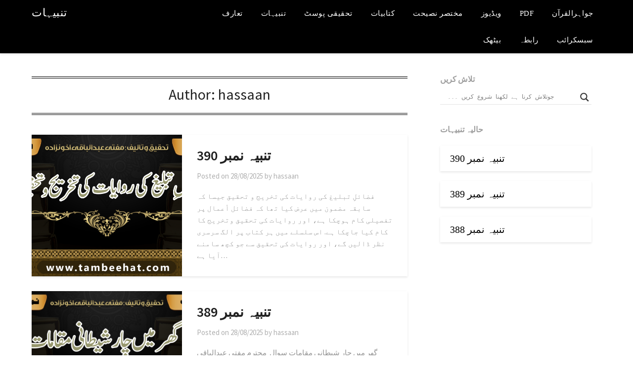

--- FILE ---
content_type: text/html; charset=UTF-8
request_url: http://tambeehat.com/author/hassaan/
body_size: 178354
content:
<!doctype html>
<html lang="en-US">
<head>
	<meta charset="UTF-8">
	<meta name="viewport" content="width=device-width, initial-scale=1">
	<link rel="profile" href="http://gmpg.org/xfn/11">
	<title>hassaan &#8211; تنبیہات</title>
<meta name='robots' content='max-image-preview:large' />
<link rel='dns-prefetch' href='//fonts.googleapis.com' />
<link rel="alternate" type="application/rss+xml" title="تنبیہات &raquo; Feed" href="http://tambeehat.com/feed/" />
<link rel="alternate" type="application/rss+xml" title="تنبیہات &raquo; Comments Feed" href="http://tambeehat.com/comments/feed/" />
<link rel="alternate" type="application/rss+xml" title="تنبیہات &raquo; Posts by hassaan Feed" href="http://tambeehat.com/author/hassaan/feed/" />
<style id='wp-img-auto-sizes-contain-inline-css' type='text/css'>
img:is([sizes=auto i],[sizes^="auto," i]){contain-intrinsic-size:3000px 1500px}
/*# sourceURL=wp-img-auto-sizes-contain-inline-css */
</style>
<link rel='stylesheet' id='twb-open-sans-css' href='https://fonts.googleapis.com/css?family=Open+Sans%3A300%2C400%2C500%2C600%2C700%2C800&#038;display=swap&#038;ver=6.9' type='text/css' media='all' />
<link rel='stylesheet' id='twb-global-css' href='http://tambeehat.com/wp-content/plugins/wd-facebook-feed/booster/assets/css/global.css?ver=1.0.0' type='text/css' media='all' />
<style id='wp-emoji-styles-inline-css' type='text/css'>

	img.wp-smiley, img.emoji {
		display: inline !important;
		border: none !important;
		box-shadow: none !important;
		height: 1em !important;
		width: 1em !important;
		margin: 0 0.07em !important;
		vertical-align: -0.1em !important;
		background: none !important;
		padding: 0 !important;
	}
/*# sourceURL=wp-emoji-styles-inline-css */
</style>
<link rel='stylesheet' id='wp-block-library-css' href='http://tambeehat.com/wp-includes/css/dist/block-library/style.min.css?ver=6.9' type='text/css' media='all' />
<style id='wp-block-heading-inline-css' type='text/css'>
h1:where(.wp-block-heading).has-background,h2:where(.wp-block-heading).has-background,h3:where(.wp-block-heading).has-background,h4:where(.wp-block-heading).has-background,h5:where(.wp-block-heading).has-background,h6:where(.wp-block-heading).has-background{padding:1.25em 2.375em}h1.has-text-align-left[style*=writing-mode]:where([style*=vertical-lr]),h1.has-text-align-right[style*=writing-mode]:where([style*=vertical-rl]),h2.has-text-align-left[style*=writing-mode]:where([style*=vertical-lr]),h2.has-text-align-right[style*=writing-mode]:where([style*=vertical-rl]),h3.has-text-align-left[style*=writing-mode]:where([style*=vertical-lr]),h3.has-text-align-right[style*=writing-mode]:where([style*=vertical-rl]),h4.has-text-align-left[style*=writing-mode]:where([style*=vertical-lr]),h4.has-text-align-right[style*=writing-mode]:where([style*=vertical-rl]),h5.has-text-align-left[style*=writing-mode]:where([style*=vertical-lr]),h5.has-text-align-right[style*=writing-mode]:where([style*=vertical-rl]),h6.has-text-align-left[style*=writing-mode]:where([style*=vertical-lr]),h6.has-text-align-right[style*=writing-mode]:where([style*=vertical-rl]){rotate:180deg}
/*# sourceURL=http://tambeehat.com/wp-includes/blocks/heading/style.min.css */
</style>
<style id='wp-block-list-inline-css' type='text/css'>
ol,ul{box-sizing:border-box}:root :where(.wp-block-list.has-background){padding:1.25em 2.375em}
/*# sourceURL=http://tambeehat.com/wp-includes/blocks/list/style.min.css */
</style>
<style id='wp-block-paragraph-inline-css' type='text/css'>
.is-small-text{font-size:.875em}.is-regular-text{font-size:1em}.is-large-text{font-size:2.25em}.is-larger-text{font-size:3em}.has-drop-cap:not(:focus):first-letter{float:left;font-size:8.4em;font-style:normal;font-weight:100;line-height:.68;margin:.05em .1em 0 0;text-transform:uppercase}body.rtl .has-drop-cap:not(:focus):first-letter{float:none;margin-left:.1em}p.has-drop-cap.has-background{overflow:hidden}:root :where(p.has-background){padding:1.25em 2.375em}:where(p.has-text-color:not(.has-link-color)) a{color:inherit}p.has-text-align-left[style*="writing-mode:vertical-lr"],p.has-text-align-right[style*="writing-mode:vertical-rl"]{rotate:180deg}
/*# sourceURL=http://tambeehat.com/wp-includes/blocks/paragraph/style.min.css */
</style>
<style id='global-styles-inline-css' type='text/css'>
:root{--wp--preset--aspect-ratio--square: 1;--wp--preset--aspect-ratio--4-3: 4/3;--wp--preset--aspect-ratio--3-4: 3/4;--wp--preset--aspect-ratio--3-2: 3/2;--wp--preset--aspect-ratio--2-3: 2/3;--wp--preset--aspect-ratio--16-9: 16/9;--wp--preset--aspect-ratio--9-16: 9/16;--wp--preset--color--black: #000000;--wp--preset--color--cyan-bluish-gray: #abb8c3;--wp--preset--color--white: #ffffff;--wp--preset--color--pale-pink: #f78da7;--wp--preset--color--vivid-red: #cf2e2e;--wp--preset--color--luminous-vivid-orange: #ff6900;--wp--preset--color--luminous-vivid-amber: #fcb900;--wp--preset--color--light-green-cyan: #7bdcb5;--wp--preset--color--vivid-green-cyan: #00d084;--wp--preset--color--pale-cyan-blue: #8ed1fc;--wp--preset--color--vivid-cyan-blue: #0693e3;--wp--preset--color--vivid-purple: #9b51e0;--wp--preset--gradient--vivid-cyan-blue-to-vivid-purple: linear-gradient(135deg,rgb(6,147,227) 0%,rgb(155,81,224) 100%);--wp--preset--gradient--light-green-cyan-to-vivid-green-cyan: linear-gradient(135deg,rgb(122,220,180) 0%,rgb(0,208,130) 100%);--wp--preset--gradient--luminous-vivid-amber-to-luminous-vivid-orange: linear-gradient(135deg,rgb(252,185,0) 0%,rgb(255,105,0) 100%);--wp--preset--gradient--luminous-vivid-orange-to-vivid-red: linear-gradient(135deg,rgb(255,105,0) 0%,rgb(207,46,46) 100%);--wp--preset--gradient--very-light-gray-to-cyan-bluish-gray: linear-gradient(135deg,rgb(238,238,238) 0%,rgb(169,184,195) 100%);--wp--preset--gradient--cool-to-warm-spectrum: linear-gradient(135deg,rgb(74,234,220) 0%,rgb(151,120,209) 20%,rgb(207,42,186) 40%,rgb(238,44,130) 60%,rgb(251,105,98) 80%,rgb(254,248,76) 100%);--wp--preset--gradient--blush-light-purple: linear-gradient(135deg,rgb(255,206,236) 0%,rgb(152,150,240) 100%);--wp--preset--gradient--blush-bordeaux: linear-gradient(135deg,rgb(254,205,165) 0%,rgb(254,45,45) 50%,rgb(107,0,62) 100%);--wp--preset--gradient--luminous-dusk: linear-gradient(135deg,rgb(255,203,112) 0%,rgb(199,81,192) 50%,rgb(65,88,208) 100%);--wp--preset--gradient--pale-ocean: linear-gradient(135deg,rgb(255,245,203) 0%,rgb(182,227,212) 50%,rgb(51,167,181) 100%);--wp--preset--gradient--electric-grass: linear-gradient(135deg,rgb(202,248,128) 0%,rgb(113,206,126) 100%);--wp--preset--gradient--midnight: linear-gradient(135deg,rgb(2,3,129) 0%,rgb(40,116,252) 100%);--wp--preset--font-size--small: 13px;--wp--preset--font-size--medium: 20px;--wp--preset--font-size--large: 36px;--wp--preset--font-size--x-large: 42px;--wp--preset--spacing--20: 0.44rem;--wp--preset--spacing--30: 0.67rem;--wp--preset--spacing--40: 1rem;--wp--preset--spacing--50: 1.5rem;--wp--preset--spacing--60: 2.25rem;--wp--preset--spacing--70: 3.38rem;--wp--preset--spacing--80: 5.06rem;--wp--preset--shadow--natural: 6px 6px 9px rgba(0, 0, 0, 0.2);--wp--preset--shadow--deep: 12px 12px 50px rgba(0, 0, 0, 0.4);--wp--preset--shadow--sharp: 6px 6px 0px rgba(0, 0, 0, 0.2);--wp--preset--shadow--outlined: 6px 6px 0px -3px rgb(255, 255, 255), 6px 6px rgb(0, 0, 0);--wp--preset--shadow--crisp: 6px 6px 0px rgb(0, 0, 0);}:where(.is-layout-flex){gap: 0.5em;}:where(.is-layout-grid){gap: 0.5em;}body .is-layout-flex{display: flex;}.is-layout-flex{flex-wrap: wrap;align-items: center;}.is-layout-flex > :is(*, div){margin: 0;}body .is-layout-grid{display: grid;}.is-layout-grid > :is(*, div){margin: 0;}:where(.wp-block-columns.is-layout-flex){gap: 2em;}:where(.wp-block-columns.is-layout-grid){gap: 2em;}:where(.wp-block-post-template.is-layout-flex){gap: 1.25em;}:where(.wp-block-post-template.is-layout-grid){gap: 1.25em;}.has-black-color{color: var(--wp--preset--color--black) !important;}.has-cyan-bluish-gray-color{color: var(--wp--preset--color--cyan-bluish-gray) !important;}.has-white-color{color: var(--wp--preset--color--white) !important;}.has-pale-pink-color{color: var(--wp--preset--color--pale-pink) !important;}.has-vivid-red-color{color: var(--wp--preset--color--vivid-red) !important;}.has-luminous-vivid-orange-color{color: var(--wp--preset--color--luminous-vivid-orange) !important;}.has-luminous-vivid-amber-color{color: var(--wp--preset--color--luminous-vivid-amber) !important;}.has-light-green-cyan-color{color: var(--wp--preset--color--light-green-cyan) !important;}.has-vivid-green-cyan-color{color: var(--wp--preset--color--vivid-green-cyan) !important;}.has-pale-cyan-blue-color{color: var(--wp--preset--color--pale-cyan-blue) !important;}.has-vivid-cyan-blue-color{color: var(--wp--preset--color--vivid-cyan-blue) !important;}.has-vivid-purple-color{color: var(--wp--preset--color--vivid-purple) !important;}.has-black-background-color{background-color: var(--wp--preset--color--black) !important;}.has-cyan-bluish-gray-background-color{background-color: var(--wp--preset--color--cyan-bluish-gray) !important;}.has-white-background-color{background-color: var(--wp--preset--color--white) !important;}.has-pale-pink-background-color{background-color: var(--wp--preset--color--pale-pink) !important;}.has-vivid-red-background-color{background-color: var(--wp--preset--color--vivid-red) !important;}.has-luminous-vivid-orange-background-color{background-color: var(--wp--preset--color--luminous-vivid-orange) !important;}.has-luminous-vivid-amber-background-color{background-color: var(--wp--preset--color--luminous-vivid-amber) !important;}.has-light-green-cyan-background-color{background-color: var(--wp--preset--color--light-green-cyan) !important;}.has-vivid-green-cyan-background-color{background-color: var(--wp--preset--color--vivid-green-cyan) !important;}.has-pale-cyan-blue-background-color{background-color: var(--wp--preset--color--pale-cyan-blue) !important;}.has-vivid-cyan-blue-background-color{background-color: var(--wp--preset--color--vivid-cyan-blue) !important;}.has-vivid-purple-background-color{background-color: var(--wp--preset--color--vivid-purple) !important;}.has-black-border-color{border-color: var(--wp--preset--color--black) !important;}.has-cyan-bluish-gray-border-color{border-color: var(--wp--preset--color--cyan-bluish-gray) !important;}.has-white-border-color{border-color: var(--wp--preset--color--white) !important;}.has-pale-pink-border-color{border-color: var(--wp--preset--color--pale-pink) !important;}.has-vivid-red-border-color{border-color: var(--wp--preset--color--vivid-red) !important;}.has-luminous-vivid-orange-border-color{border-color: var(--wp--preset--color--luminous-vivid-orange) !important;}.has-luminous-vivid-amber-border-color{border-color: var(--wp--preset--color--luminous-vivid-amber) !important;}.has-light-green-cyan-border-color{border-color: var(--wp--preset--color--light-green-cyan) !important;}.has-vivid-green-cyan-border-color{border-color: var(--wp--preset--color--vivid-green-cyan) !important;}.has-pale-cyan-blue-border-color{border-color: var(--wp--preset--color--pale-cyan-blue) !important;}.has-vivid-cyan-blue-border-color{border-color: var(--wp--preset--color--vivid-cyan-blue) !important;}.has-vivid-purple-border-color{border-color: var(--wp--preset--color--vivid-purple) !important;}.has-vivid-cyan-blue-to-vivid-purple-gradient-background{background: var(--wp--preset--gradient--vivid-cyan-blue-to-vivid-purple) !important;}.has-light-green-cyan-to-vivid-green-cyan-gradient-background{background: var(--wp--preset--gradient--light-green-cyan-to-vivid-green-cyan) !important;}.has-luminous-vivid-amber-to-luminous-vivid-orange-gradient-background{background: var(--wp--preset--gradient--luminous-vivid-amber-to-luminous-vivid-orange) !important;}.has-luminous-vivid-orange-to-vivid-red-gradient-background{background: var(--wp--preset--gradient--luminous-vivid-orange-to-vivid-red) !important;}.has-very-light-gray-to-cyan-bluish-gray-gradient-background{background: var(--wp--preset--gradient--very-light-gray-to-cyan-bluish-gray) !important;}.has-cool-to-warm-spectrum-gradient-background{background: var(--wp--preset--gradient--cool-to-warm-spectrum) !important;}.has-blush-light-purple-gradient-background{background: var(--wp--preset--gradient--blush-light-purple) !important;}.has-blush-bordeaux-gradient-background{background: var(--wp--preset--gradient--blush-bordeaux) !important;}.has-luminous-dusk-gradient-background{background: var(--wp--preset--gradient--luminous-dusk) !important;}.has-pale-ocean-gradient-background{background: var(--wp--preset--gradient--pale-ocean) !important;}.has-electric-grass-gradient-background{background: var(--wp--preset--gradient--electric-grass) !important;}.has-midnight-gradient-background{background: var(--wp--preset--gradient--midnight) !important;}.has-small-font-size{font-size: var(--wp--preset--font-size--small) !important;}.has-medium-font-size{font-size: var(--wp--preset--font-size--medium) !important;}.has-large-font-size{font-size: var(--wp--preset--font-size--large) !important;}.has-x-large-font-size{font-size: var(--wp--preset--font-size--x-large) !important;}
/*# sourceURL=global-styles-inline-css */
</style>

<style id='classic-theme-styles-inline-css' type='text/css'>
/*! This file is auto-generated */
.wp-block-button__link{color:#fff;background-color:#32373c;border-radius:9999px;box-shadow:none;text-decoration:none;padding:calc(.667em + 2px) calc(1.333em + 2px);font-size:1.125em}.wp-block-file__button{background:#32373c;color:#fff;text-decoration:none}
/*# sourceURL=/wp-includes/css/classic-themes.min.css */
</style>
<link rel='stylesheet' id='share-on-whatsapp-style-file-css' href='http://tambeehat.com/wp-content/plugins/share-post-on-whatsapp/includes/whatsappshare.css?ver=6.9' type='text/css' media='all' />
<link rel='stylesheet' id='bg-shce-genericons-css' href='http://tambeehat.com/wp-content/plugins/show-hidecollapse-expand/assets/css/genericons/genericons.css?ver=6.9' type='text/css' media='all' />
<link rel='stylesheet' id='bg-show-hide-css' href='http://tambeehat.com/wp-content/plugins/show-hidecollapse-expand/assets/css/bg-show-hide.css?ver=6.9' type='text/css' media='all' />
<link rel='stylesheet' id='magnific-css-css' href='http://tambeehat.com/wp-content/plugins/simple-image-popup//css/magnific-popup.css?ver=6.9' type='text/css' media='all' />
<link rel='stylesheet' id='simple-image-popup-css' href='http://tambeehat.com/wp-content/plugins/simple-image-popup//css/simple-image-popup.css?ver=6.9' type='text/css' media='all' />
<link rel='stylesheet' id='SFSImainCss-css' href='http://tambeehat.com/wp-content/plugins/ultimate-social-media-icons/css/sfsi-style.css?ver=2.9.1' type='text/css' media='all' />
<link rel='stylesheet' id='ffwd_frontend-css' href='http://tambeehat.com/wp-content/plugins/wd-facebook-feed/css/ffwd_frontend.css?ver=1.1.32' type='text/css' media='all' />
<link rel='stylesheet' id='ffwd_fonts-css' href='http://tambeehat.com/wp-content/plugins/wd-facebook-feed/css/fonts.css?ver=1.1.32' type='text/css' media='all' />
<link rel='stylesheet' id='ffwd_mCustomScrollbar-css' href='http://tambeehat.com/wp-content/plugins/wd-facebook-feed/css/jquery.mCustomScrollbar.css?ver=1.1.32' type='text/css' media='all' />
<link rel='stylesheet' id='parent-style-css' href='http://tambeehat.com/wp-content/themes/bloggist/style.css?ver=6.9' type='text/css' media='all' />
<link rel='stylesheet' id='newspaperist-google-fonts-css' href='//fonts.googleapis.com/css?family=Source+Sans+Pro%3A400%2C600%2C700&#038;ver=6.9' type='text/css' media='all' />
<link rel='stylesheet' id='font-awesome-css' href='http://tambeehat.com/wp-content/plugins/elementor/assets/lib/font-awesome/css/font-awesome.min.css?ver=4.7.0' type='text/css' media='all' />
<link rel='stylesheet' id='bloggist-style-css' href='http://tambeehat.com/wp-content/themes/newspaperist/style.css?ver=6.9' type='text/css' media='all' />
<link rel='stylesheet' id='bloggist-google-fonts-css' href='//fonts.googleapis.com/css?family=Lato%3A300%2C400%2C700%2C900&#038;ver=6.9' type='text/css' media='all' />
<link rel='stylesheet' id='wpdreams-asl-basic-css' href='http://tambeehat.com/wp-content/plugins/ajax-search-lite/css/style.basic.css?ver=4.12' type='text/css' media='all' />
<link rel='stylesheet' id='wpdreams-asl-instance-css' href='http://tambeehat.com/wp-content/plugins/ajax-search-lite/css/style-underline.css?ver=4.12' type='text/css' media='all' />
<link rel='stylesheet' id='jquery-lazyloadxt-spinner-css-css' href='//tambeehat.com/wp-content/plugins/a3-lazy-load/assets/css/jquery.lazyloadxt.spinner.css?ver=6.9' type='text/css' media='all' />
<script type="text/javascript" src="http://tambeehat.com/wp-includes/js/jquery/jquery.min.js?ver=3.7.1" id="jquery-core-js"></script>
<script type="text/javascript" src="http://tambeehat.com/wp-includes/js/jquery/jquery-migrate.min.js?ver=3.4.1" id="jquery-migrate-js"></script>
<script type="text/javascript" src="http://tambeehat.com/wp-content/plugins/wd-facebook-feed/booster/assets/js/circle-progress.js?ver=1.2.2" id="twb-circle-js"></script>
<script type="text/javascript" id="twb-global-js-extra">
/* <![CDATA[ */
var twb = {"nonce":"5073b1aaed","ajax_url":"http://tambeehat.com/wp-admin/admin-ajax.php","plugin_url":"http://tambeehat.com/wp-content/plugins/wd-facebook-feed/booster","href":"http://tambeehat.com/wp-admin/admin.php?page=twb_facebook-feed"};
var twb = {"nonce":"5073b1aaed","ajax_url":"http://tambeehat.com/wp-admin/admin-ajax.php","plugin_url":"http://tambeehat.com/wp-content/plugins/wd-facebook-feed/booster","href":"http://tambeehat.com/wp-admin/admin.php?page=twb_facebook-feed"};
//# sourceURL=twb-global-js-extra
/* ]]> */
</script>
<script type="text/javascript" src="http://tambeehat.com/wp-content/plugins/wd-facebook-feed/booster/assets/js/global.js?ver=1.0.0" id="twb-global-js"></script>
<script type="text/javascript" src="http://tambeehat.com/wp-content/plugins/share-post-on-whatsapp/includes/whatsappshare.js?ver=6.9" id="share-on-whatsapp-script-file-js"></script>
<script type="text/javascript" id="ffwd_cache-js-extra">
/* <![CDATA[ */
var ffwd_cache = {"ajax_url":"http://tambeehat.com/wp-admin/admin-ajax.php","update_data":"[]","need_update":"false"};
//# sourceURL=ffwd_cache-js-extra
/* ]]> */
</script>
<script type="text/javascript" src="http://tambeehat.com/wp-content/plugins/wd-facebook-feed/js/ffwd_cache.js?ver=1.1.32" id="ffwd_cache-js"></script>
<script type="text/javascript" id="ffwd_frontend-js-extra">
/* <![CDATA[ */
var ffwd_frontend_text = {"comment_reply":"Reply","view":"View","more_comments":"more comments","year":"year","years":"years","hour":"hour","hours":"hours","months":"months","month":"month","weeks":"weeks","week":"week","days":"days","day":"day","minutes":"minutes","minute":"minute","seconds":"seconds","second":"second","ago":"ago","ajax_url":"http://tambeehat.com/wp-admin/admin-ajax.php","and":"and","others":"others"};
//# sourceURL=ffwd_frontend-js-extra
/* ]]> */
</script>
<script type="text/javascript" src="http://tambeehat.com/wp-content/plugins/wd-facebook-feed/js/ffwd_frontend.js?ver=1.1.32" id="ffwd_frontend-js"></script>
<script type="text/javascript" src="http://tambeehat.com/wp-content/plugins/wd-facebook-feed/js/jquery.mobile.js?ver=1.1.32" id="ffwd_jquery_mobile-js"></script>
<script type="text/javascript" src="http://tambeehat.com/wp-content/plugins/wd-facebook-feed/js/jquery.mCustomScrollbar.concat.min.js?ver=1.1.32" id="ffwd_mCustomScrollbar-js"></script>
<script type="text/javascript" src="http://tambeehat.com/wp-content/plugins/wd-facebook-feed/js/jquery.fullscreen-0.4.1.js?ver=0.4.1" id="jquery-fullscreen-js"></script>
<script type="text/javascript" id="ffwd_gallery_box-js-extra">
/* <![CDATA[ */
var ffwd_objectL10n = {"ffwd_field_required":"field is required.","ffwd_mail_validation":"This is not a valid email address.","ffwd_search_result":"There are no images matching your search."};
//# sourceURL=ffwd_gallery_box-js-extra
/* ]]> */
</script>
<script type="text/javascript" src="http://tambeehat.com/wp-content/plugins/wd-facebook-feed/js/ffwd_gallery_box.js?ver=1.1.32" id="ffwd_gallery_box-js"></script>
<link rel="https://api.w.org/" href="http://tambeehat.com/wp-json/" /><link rel="alternate" title="JSON" type="application/json" href="http://tambeehat.com/wp-json/wp/v2/users/1" /><link rel="EditURI" type="application/rsd+xml" title="RSD" href="http://tambeehat.com/xmlrpc.php?rsd" />
<meta name="generator" content="WordPress 6.9" />
<!-- start Simple Custom CSS and JS -->
<style type="text/css">
h6{
    font-family: Cairo; 
}

ol{
    font-size:20px; 
    color: red;
}
ul{
  font-size:20px; 
  font-family: 'Sameer Regular';
}
  


/* Add your CSS code here.
h4{
 	font-family: 'Mirza',’Jameel Noori Nastaleeq’,’Urdu Naskh Asiatype’,‘Alvi lahori Nastaleeq ‘;  
}
p{
  font-family: 'nafeesnastaleeq', ’Jameel Noori Nastaleeq’,’Urdu Naskh Asiatype’,‘Alvi lahori Nastaleeq‘;  
}
For example:
.example {
    color: red;
}

For brushing up on your CSS knowledge, check out http://www.w3schools.com/css/css_syntax.asp

End of comment */ 

</style>
<!-- end Simple Custom CSS and JS -->
	<link rel="preconnect" href="https://fonts.googleapis.com">
	<link rel="preconnect" href="https://fonts.gstatic.com">
	<script data-ad-client="ca-pub-3696602202146606" async src="https://pagead2.googlesyndication.com/pagead/js/adsbygoogle.js"></script><meta name="follow.[base64]" content="5TqHYzt7APBSD4xDYdrd"/><meta property="og:image" content="http://tambeehat.com/wp-content/uploads/2025/08/390-390.png" data-id="sfsi"><meta property="twitter:card" content="summary_large_image" data-id="sfsi"><meta property="twitter:image" content="http://tambeehat.com/wp-content/uploads/2025/08/390-390.png" data-id="sfsi"><meta property="og:image:type" content="image/png" data-id="sfsi" /><meta property="og:image:width" content="2000" data-id="sfsi" /><meta property="og:image:height" content="1124" data-id="sfsi" /><meta property="og:url" content="http://tambeehat.com/%d8%aa%d9%86%d8%a8%db%8c%db%81-%d9%86%d9%85%d8%a8%d8%b1-390/" data-id="sfsi" /><meta property="og:description" content="




فضائلِ تبلیغ کی روایات کی تخریج و تحقیق











جیسا کہ سابقہ مضمون میں عرض کیا تھا کہ فضائل أعمال پر تفصیلی کام ہوچکا ہے، اور روایات کی تحقیق وتخریج کا کام کیا جاچکا ہے.



اس سلسلے میں ہر کتاب پر الگ سرسری نظر ڈالیں گے، اور روایات کی تحقیق سے جو کچھ سامنے آیا ہے وہ اپنے قارئین کے سامنے رکھیں گے.



نیز یہ جو تحقیق یا تخریج ہے، يہ ہماری ذاتی محنت اور کوشش ہے، اس میں غلطی کا امکان سوفیصد موجود ہے، البتہ غلطی کی نشاندہی وہ شخص کرے جو تحقیق کے ساتھ ہماری تحقیق کو غلط ثابت کرسکے۔



&nbsp;فضائل تبلیغ میں روایات کی تعداد&nbsp;



فضائل تبلیغ نامی کتابچہ سات فصلوں پر مشتمل ہے. اس میں کل 62 روایات ہیں، 16 روایات عربی متن کے ساتھ موجود ہیں، بقیہ روایات فائدے میں حضرت شیخ نے ذکر فرمائی ہیں.



62 میں سے 30 روایات صحيح لذاتہ یا صحیح لغیرہ ہیں، ان میں سے اکثر روایات صحاح ستہ کی ہیں.



17 روایات حسن لذاتہ یا حسن لغیرہ درجے کی ہیں، 12 روایات ضعیف درجے کی ہیں، جبکہ فقط تین روایات ضعیف جدا درجے کی ہیں.



فضائل تبلیغ کے کتابچے میں ہماری تحقیق کے مطابق کوئی موضوع روایت موجود نہیں.



&nbsp;&nbsp;&nbsp;تین ضعیف ترین روایات کی تحقیق&nbsp;



&nbsp;١. پہلی روایت&nbsp;



أخبرنا أبو القاسم بن أبي حرب بنيسابور؛ أنا الحاكم أبو الحسن السقا؛ أنا أبو الطيب محمد بن محمد الحناط؛ ثنا جعفر بن سهل، ثنا محمد بن زياد، ثنا العمري، عن إبراهيم بن طهمان عن أبان عن أنس بن مالك رضي الله عنه &nbsp;أن رسول الله صلى الله عليه وسلم قال &nbsp;لا تزل لا إله إلا الله تنفع من قالها وترد عنهم العذاب والنقمة ما لم يستخفوا بحقها قالوا &nbsp;يارسول الله &nbsp;وما الاستخفاف بحقها؟ قال &nbsp;يظهر العمل بمعاصي الله فلا ينكر ولا يغير. (الکتاب &nbsp;الترغيب والترهيب لقوام السنة، المؤلف &nbsp;الأصبهاني، إسماعيل، الجزء &nbsp;1، صفحة &nbsp;219)



(یہ روایت کتب خانہ فیضی لاہور کے صفحہ نمبر 608 پر منقول ہے)



اس روایت میں حضرت انس رضي اللہ عنہ سے روایت کرنے والا ابان بن ابی عیاش ہے، جس کے بارے میں محدثین کے اقوال بہت شدید قسم کے ہیں.



&nbsp;امام ترمذی کتاب العلل میں لکھتے ہیں



قَالَ أَبُو عِيسَى &nbsp;وَأَبَانُ بْنُ أَبِي عَيَّاشٍ، وَإِنْ كَانَ قَدْ وُصِفَ بِالْعِبَادَةِ وَالاجْتِهَادِ؛ فَهَذِهِ حَالُهُ فِي الْحَدِيثِ؛ وَالْقَوْمُ كَانُوا أَصْحَابَ حِفْظٍ فَرُبَّ رَجُلٍ وَإِنْ كَانَ صَالِحًا لا يُقِيمُ الشَّهَادَةَ، وَلا يَحْفَظُهَا؛ فَكُلُّ مَنْ كَانَ مُتَّهَمًا فِي الْحَدِيثِ بِالْكَذِبِ أَوْ كَانَ مُغَفَّلا يُخْطِئُ الْكَثِيرَ؛ فَالَّذِي اخْتَارَهُ أَكْثَرُ أَهْلِ الْحَدِيثِ مِنْ الأَئِمَّةِ أَنْ لا يُشْتَغَلَ بِالرِّوَايَةِ عَنْهُ، أَلا تَرَى أَنَّ عَبْدَالله بْنَ الْمُبَارَكِ حَدَّثَ عَنْ قَوْمٍ مِنْ أَهْلِ الْعِلْمِ؛ فَلَمَّا تَبَيَّنَ لَهُ أَمْرُهُمْ تَرَكَ الرِّوَايَةَ عَنْهُمْ.



امام‏‏‏‏ ترمذی کہتے ہیں &nbsp;ابان بن ابی عیاش اگرچہ عبادت اور زہد و ریاضت کے وصف سے متصف ہیں، لیکن حدیث میں ان کا یہ حال ہے اور محدثین کی جماعت حفظ والی تھی، تو کبھی ایسا ہوتا ہے کہ آدمی نیک اور صالح ہوتا ہے، لیکن نہ وہ شہادت دے سکتا ہے، اور نہ اسے یاد رکھتا ہے، تو ہر متہم بالکذب راوی یا مغفل راوی جو کثرت سے غلطیاں کرتا ہے، اہل حدیث کی اکثریت کے مختار مذہب میں ایسے راویوں سے حدیث نہیں روایت کی جائےگی۔ کیا یہ نہیں دیکھتے ہو کہ عبداللہ بن المبارک نے اہل علم کی ایک جماعت سے حدیث روایت کی تھی لیکن ان کے حالات کے واضح ہونے جانے پر ان سے روایت ترک کر دی. (سنن ترمذي، کتاب العلل، حدیث &nbsp;3959)



اسی طرح امام ترمذی نے امام ابوعوانہ کا قول نقل کیا ہے کہ میں اس سے روایت نقل کرنے کو حلال نہیں سمجھتا.



قَالَ &nbsp;وأَخْبَرَنِي مُحَمَّدُ بْنُ إِسْمَاعِيلَ، حَدَّثَنِي يَحْيَى بْنُ مَعِينٍ، حَدَّثَنَا عَفَّانُ، عَنْ أَبِي عَوَانَةَ، قَالَ &nbsp;لَمَّا مَاتَ الْحَسَنُ الْبَصْرِيُّ اشْتَهَيْتُ كَلَامَهُ؛ فَتَتَبَّعْتُهُ عَنْ أَصْحَابِ الْحَسَنِ؛ فَأَتَيْتُ بِهِ أَبَانَ بْنَ أَبِي عَيَّاشٍ؛ فَقَرَأَهُ عَلَيَّ كُلَّهُ عَنْ الْحَسَنِ، فَمَا أَسْتَحِلُّ أَنْ أَرْوِيَ عَنْهُ شَيْئًا.



ابوعوانہ کہتے ہیں &nbsp;جب حسن بصری کا انتقال ہو گیا تو مجھے ان کے اقوال جاننے کی خواہش ہوئی، میں نے اصحاب حسن بصری کی تلاش کی، ابان بن ابی عیاش کے پاس آیا تو اس نے ہم پر احادیث پڑھیں سب کی سب حسن بصری سے تھیں، میں ان میں سے کچھ بھی روایت کرنا حلال نہیں سمجھتا. (سنن ترمذي، کتاب العلل، حدیث &nbsp;3959)



امام ابن حبان کہتے ہیں کہ اس نے حضرت انس سے بھی روایات سنی ہیں، اسی طرح حسن بصری کی محفل میں بیٹھا ہے، یہ روایت نقل کرتے ہوئے حسن بصری کے اقوال کو حضور اکرم صلی اللہ علیہ وسلم کے اقوال بنا لیتا تھا، اور اس کو پتہ بھی نہیں چلتا، اس نے حضرت انس سے 1500 سے زیادہ روایات نقل کی ہیں جن میں سے اکثریت کی کوئی اصل نہیں.



قال ابن حبان &nbsp;سمع من أنس أحاديث، وجالس الحسن، فكان يسمع كلامه ويحفظه، فإذا حدث ربما جعل كلام الحسن الذي سمعه من قوله عن أنس عن النبي صلى الله عليه وسلم وهو لا يعلم، ولعله روى عن أنس أكثر من ألف وخمس مئة حديث ما لكثير شيء منُها أصل يرجع إليه.



(یہ روایت ضعیف جدا ناقابل بیان ہے)



&nbsp;٢. دوسری روایت&nbsp;



محمد بن كثير الشريني، نا عبدالملك بن إبراهيم الجدي، نا عبدالله بن عبدالعزيز&nbsp;العمري، عن أبي طوالة، عن أنس، عن&nbsp;النبي صلى الله عليه وسلم قال &nbsp;الزبانية أسرع إلى فسقة القرآن منهم إلى عبدة الأوثان، فيقولون &nbsp;يبدأ بنا قبل عبدة الأوثان. فيقال &nbsp;ليس من علم كمن لم يعلم. (تاريخ الإسلام للذهبي، ج &nbsp;١٢، الصفحة &nbsp;٢١٨)



(یہ روایت صفحہ نمبر 616 پر منقول ہے)



امام ذہبی نے اس روایت کو نقل کرنے کے بعد اس کو منکر قرار دیا ہے.



تفرد به العمري، وهو خبر منكر، وشيخ&nbsp;الطبراني&nbsp;لا أعرفه.



امام ابن جوزی نے اس روایت کو اپنی کتاب الموضوعات میں نقل کرنے کے بعد اس پر موضوع ہونے کا حکم لگایا ہے.



&nbsp;باب عقوبة فسقة العلماء



أنبأنا المحمدان ابن ناصر وابن عبدالباقي قالا أنبأنا حمد بن أحمد قال أنبأنا أبو نعيم الحافظ قال حدثنا سليمان بن أحمد قال حدثنا موسى بن محمد السيريني قال حدثنا عبدالملك بن إبراهيم الجندي قال &nbsp;حدثنا عبدالله بن عبدالعزيز العمرى عن أبي طوالة عن أنس بن مالك عن النبي صلى الله عليه وسلم &nbsp;لَلزبانية أسرع إلى فسقة حملة القرآن منهم إلى عبدة الأوثان، فيقولون &nbsp;يبدأ بنا قبل عبدة الأوثان؟ فيقال لهم &nbsp;ليس مَن عَلم كمن لا يعلم.



وقد رواه جابر بن مرزوق الجدي عن العمرى. وهو حديث لا يصح عن رسول الله صلى الله عليه وسلم. (الموضوعات، ابن الجوزي، ج &nbsp;١، الصفحة &nbsp;٢٦٦)



امام ابن حبان نے اسی روایت کو نقل کرنے کے بعد اس کو باطل خبر قرار دیا ہے.



جَابِر بْن مَرْزُوق الجدي شيخ من أهل جدة سكن مَكَّة يروي عَن عَبْدالله بْن عَبْدالْعَزِيز الْعمريّ الزَّاهِد روى عَنْهُ قُتَيْبَة بْن سَعِيد وَعلي بْن بَحر الْبري يَأْتِي بِمَا لَا يشبه حَدِيث الثِّقَات عَن الْأَثْبَات، لَا يَجُوز الِاحْتِجَاج بِهِ، وَهُوَ الَّذِي رَوَى عَنْ عَبْدِالله بْن عَبْدالْعَزِيز الْعمريّ الزَّاهِدِ عَنْ أَبِي طَوَالَةَ عَنْ أَنَسِ بْنِ مَالِكٍ قَالَ &nbsp;قَالَ رَسُولُ الله صَلَّى الله عَلَيْهِ وَسَلَّمَ &nbsp;إِذَا كَانَ يَوْمُ الْقِيَامَةِ يُدْعَى بِفَسَقَةِ الْعُلَمَاءِ فَيُؤْمَرُ بِهِمْ إِلَى النَّارِ قَبْلَ عَبَدَةِ الأَوْثَانِ ثُمَّ يُنَادِي مُنَادٍ لَيْسَ مَنْ عَلِمَ كَمَنْ لَمْ يَعْلَمْ. وَهَذَا خَبَرٌ بَاطِلٌ مَا قَالَهُ رَسُولُ اللہ صَلَّى اللہ عَلَيْهِ وَسَلَّمَ وَلا أَنَسٌ. رَوَاهُ وَأَبُو طَوَالَةَ اسْمُهُ عَبْدُاللہ بْنُ عَبْدِالرَّحْمَنِ بْنِ عَمْرِو بْنِ حَزْمٍ الأَنْصَارِيُّ مِنْ ثِقَاتِ أَهْلِ الْمَدِينَةِ، لَيْسَ هَذَا مِنْ حَدِيثِهِ فَكَانَ الْقلب إِلَى أَنه مَعْمُول أميل. (ابن حبان، المجروحون)



(یہ روایت بھی انتہائی ضعيف ناقابل بیان ہے)



&nbsp;٣. تیسری روایت&nbsp;



(یہ روایت فضائل أعمال میں صفحہ نمبر 630 پر منقول ہے)



عن&nbsp;أبي أمامة&nbsp;قال &nbsp;قال رسول الله صلى الله عليه وسلم &nbsp;إن لقمان قال لابنه &nbsp;يا بني &nbsp;عليك بمجالسة العلماء، واسمع كلام الحكماء، فإن الله يُحيي القلب الميت بنور الحكمة كما يُحيي الأرض الميتة بوابل المطر. (مجمع الزاوئد ومنبع الفوائد، كتاب العلم، باب في فضل العلماء ومجالستهم، صفحة &nbsp;125)



&nbsp;روایت کا حکم&nbsp;



امام ہیثمی نے اس روایت کو نقل کرنے کے بعد اس کے دو راویوں کو ناقابل احتجاج قرار دیا ہے.



&nbsp;&nbsp;رواه&nbsp;الطبراني&nbsp;في الكبير، وفيه عبيدالله بن زحر&nbsp;عن&nbsp;علي بن يزيد، وكلاهما ضعيف لا يحتج به.



ابن حبان نے المجروحین میں عبیداللہ بن زحر اور علی بن زید کے بارے میں لکھا ہے کہ جب یہ دونوں راوی کسی سند میں جمع ہوجائیں تو سمجھ لیں کہ یہ روایت گھڑی گئی ہے.



&nbsp;&nbsp;عبيد الله بن زحر الضمرِي الإفْرِيقِي الْكِنَانِي يروي عَن عَليّ بن بذيمة وَلَيْث بن أبي سليم وَعلي بن يزِيد روى عَنهُ يحيى بن سعيد الْأنْصَارِيّ وَأهل الشَّام مُنكر الحَدِيث جدا يروي الموضوعات عَن الْأَثْبَات، وَإِذا روى عَن عَليّ بن يزِيد أَتَى بالطامات، وَإِذا اجْتمع فِي إِسْنَاد خبر عبيد الله بن زحر وَعلي بن يزِيد وَالقَاسِم أَبُو عبدالرَّحْمَن لَا يكون متن ذَلِك الْخَبَر إِلَّا مِمَّا عملت أَيْديهم، فَلَا يحل الِاحْتِجَاج بِهَذِهِ الصَّحِيفَة بل التنكب عَن رِوَايَة عبيد الله بن زحر على الْأَحْوَال أولى.



سَمِعت الْحَنْبَلِيّ يَقُول  سَمِعت أَحْمَد بْن زُهَيْر يَقُول  سُئِلَ يَحْيَى بْن معِين عَن عبيد الله بن زحر فَقَالَ  لَيْسَ بِشَيْء. (ابن حبان فی المجروحين)





یہ تین روایات ایسی ہیں جو ہماری تحقیق کے مطابق اقوال محدثین کی روشنی میں ضعیف جدا قرار دی جاسکتی ہیں، لہذا فضائل تبلیغ میں ان تین روایات کو بیان نہ کیا جائے، باقی 59 روایات بیان کی جاسکتی ہیں.



واللہ
اعلم بالصواب



کتبہ: عبدالباقی اخونزادہ٢٥ مارچ ٢٠٢٥ کراچی












" data-id="sfsi" /><meta property="og:title" content="تنبیہ نمبر 390" data-id="sfsi" />

		<style type="text/css">
		.site-info, .footer-column-three input.search-submit, .footer-column-three p, .footer-column-three li, .footer-column-three td, .footer-column-three th, .footer-column-three caption, .site-info { color: ; }
		.footer-column-three h3, .footer-column-three h4, .footer-column-three h5, .footer-column-three h6, .footer-column-three h1, .footer-column-three h2, .footer-column-three h4, .footer-column-three h3 a { color: ; }
		.footer-column-three a, .footer-column-three li a, .footer-column-three .widget a, .footer-column-three .sub-arrow, .site-info a { color: ; }
		.footer-column-three h3:after { background: ; }
		.site-info, .widget ul li, .footer-column-three input.search-field, .footer-column-three input.search-submit { border-color: ; }
		.site-footer { background-color: ; }
		</style>
		
		<style type="text/css">
		body, .site, .swidgets-wrap h3, .post-data-text { background: ; }
		.site-title a, .site-description { color: ; }
		.sheader { background-color:  !important; }
		.main-navigation ul li a, .main-navigation ul li .sub-arrow, .super-menu .toggle-mobile-menu,.toggle-mobile-menu:before, .mobile-menu-active .smenu-hide { color: #ffffff; }
		#smobile-menu.show .main-navigation ul ul.children.active, #smobile-menu.show .main-navigation ul ul.sub-menu.active, #smobile-menu.show .main-navigation ul li, .smenu-hide.toggle-mobile-menu.menu-toggle, #smobile-menu.show .main-navigation ul li, .primary-menu ul li ul.children li, .primary-menu ul li ul.sub-menu li, .primary-menu .pmenu, .super-menu { border-color: ; border-bottom-color: ; }
		#secondary .widget h3, #secondary .widget h3 a, #secondary .widget h4, #secondary .widget h1, #secondary .widget h2, #secondary .widget h5, #secondary .widget h6, #secondary .widget h4 a { color: ; }
		#secondary .widget a, #secondary a, #secondary .widget li a , #secondary span.sub-arrow{ color: ; }
		#secondary, #secondary .widget, #secondary .widget p, #secondary .widget li, .widget time.rpwe-time.published { color: ; }
		#secondary .swidgets-wrap, #secondary .widget ul li, .featured-sidebar .search-field { border-color: ; }
		.site-info, .footer-column-three input.search-submit, .footer-column-three p, .footer-column-three li, .footer-column-three td, .footer-column-three th, .footer-column-three caption { color: ; }
		.footer-column-three h3, .footer-column-three h4, .footer-column-three h5, .footer-column-three h6, .footer-column-three h1, .footer-column-three h2, .footer-column-three h4, .footer-column-three h3 a { color: ; }
		.footer-column-three a, .footer-column-three li a, .footer-column-three .widget a, .footer-column-three .sub-arrow { color: ; }
		.footer-column-three h3:after { background: ; }
		.site-info, .widget ul li, .footer-column-three input.search-field, .footer-column-three input.search-submit { border-color: ; }
		.site-footer { background-color: ; }
		.content-wrapper h2.entry-title a, .content-wrapper h2.entry-title a:hover, .content-wrapper h2.entry-title a:active, .content-wrapper h2.entry-title a:focus, .archive .page-header h1, .blogposts-list h2 a, .blogposts-list h2 a:hover, .blogposts-list h2 a:active, .search-results h1.page-title { color: ; }
		.blogposts-list .post-data-text, .blogposts-list .post-data-text a, .content-wrapper .post-data-text *{ color: ; }
		.blogposts-list p { color: ; }
		.page-numbers li a, .blogposts-list .blogpost-button { background: ; }
		.page-numbers li a, .blogposts-list .blogpost-button, span.page-numbers.dots, .page-numbers.current, .page-numbers li a:hover { color: ; }
		.archive .page-header h1, .search-results h1.page-title, .blogposts-list.fbox, span.page-numbers.dots, .page-numbers li a, .page-numbers.current { border-color: ; }
		.blogposts-list .post-data-divider { background: ; }
		.page .comments-area .comment-author, .page .comments-area .comment-author a, .page .comments-area .comments-title, .page .content-area h1, .page .content-area h2, .page .content-area h3, .page .content-area h4, .page .content-area h5, .page .content-area h6, .page .content-area th, .single  .comments-area .comment-author, .single .comments-area .comment-author a, .single .comments-area .comments-title, .single .content-area h1, .single .content-area h2, .single .content-area h3, .single .content-area h4, .single .content-area h5, .single .content-area h6, .single .content-area th, .search-no-results h1, .error404 h1 { color: ; }
		.single .post-data-text, .page .post-data-text, .page .post-data-text a, .single .post-data-text a, .comments-area .comment-meta .comment-metadata a, .single .post-data-text * { color: ; }
		.page .content-area p, .page article, .page .content-area table, .page .content-area dd, .page .content-area dt, .page .content-area address, .page .content-area .entry-content, .page .content-area li, .page .content-area ol, .single .content-area p, .single article, .single .content-area table, .single .content-area dd, .single .content-area dt, .single .content-area address, .single .entry-content, .single .content-area li, .single .content-area ol, .search-no-results .page-content p { color: ; }
		.single .entry-content a, .page .entry-content a, .comment-content a, .comments-area .reply a, .logged-in-as a, .comments-area .comment-respond a { color: ; }
		.comments-area p.form-submit input { background: ; }
		.error404 .page-content p, .error404 input.search-submit, .search-no-results input.search-submit { color: ; }
		.page .comments-area, .page article.fbox, .page article tr, .page .comments-area ol.comment-list ol.children li, .page .comments-area ol.comment-list .comment, .single .comments-area, .single article.fbox, .single article tr, .comments-area ol.comment-list ol.children li, .comments-area ol.comment-list .comment, .error404 main#main, .error404 .search-form label, .search-no-results .search-form label, .error404 input.search-submit, .search-no-results input.search-submit, .error404 main#main, .search-no-results section.fbox.no-results.not-found{ border-color: ; }
		.single .post-data-divider, .page .post-data-divider { background: ; }
		.single .comments-area p.form-submit input, .page .comments-area p.form-submit input { color: ; }
		.bottom-header-wrapper { padding-top: px; }
		.bottom-header-wrapper { padding-bottom: px; }
		.bottom-header-wrapper { background: ; }
		.bottom-header-wrapper *{ color: ; }
		.header-widget a, .header-widget li a, .header-widget i.fa { color: ; }
		.header-widget, .header-widget p, .header-widget li, .header-widget .textwidget { color: ; }
		.header-widget .widget-title, .header-widget h1, .header-widget h3, .header-widget h2, .header-widget h4, .header-widget h5, .header-widget h6{ color: ; }
		.header-widget.swidgets-wrap, .header-widget ul li, .header-widget .search-field { border-color: ; }
		.bottom-header-title, .bottom-header-paragraph{ color: ; }

		#secondary .widget-title-lines:after, #secondary .widget-title-lines:before { background: ; }


		.header-widgets-wrapper .swidgets-wrap{ background: ; }
		.top-nav-wrapper, .primary-menu .pmenu, .super-menu, #smobile-menu, .primary-menu ul li ul.children, .primary-menu ul li ul.sub-menu { background-color: #000000; }
		#secondary .widget li, #secondary input.search-field, #secondary div#calendar_wrap, #secondary .tagcloud, #secondary .textwidget{ background: ; }
		#secondary .swidget { border-color: ; }
		.archive article.fbox, .search-results article.fbox, .blog article.fbox { background: ; }


		.comments-area, .single article.fbox, .page article.fbox { background: ; }
		</style>
						<link rel="preconnect" href="https://fonts.gstatic.com" crossorigin />
				<link rel="preload" as="style" href="//fonts.googleapis.com/css?family=Open+Sans&display=swap" />
				<link rel="stylesheet" href="//fonts.googleapis.com/css?family=Open+Sans&display=swap" media="all" />
				<meta name="generator" content="Elementor 3.21.8; features: e_optimized_assets_loading, additional_custom_breakpoints; settings: css_print_method-external, google_font-enabled, font_display-auto">
		<style type="text/css">


	.site-title a,
		.site-description,
		.logofont {
			color: #dd3333;
		}

	
		"
				.site-title a,
		.site-description {
			color: #dd3333;
		}
				</style>
		<style type="text/css" id="custom-background-css">
body.custom-background { background-color: #ffffff; }
</style>
				            <style>
				            
					div[id*='ajaxsearchlitesettings'].searchsettings .asl_option_inner label {
						font-size: 0px !important;
						color: rgba(0, 0, 0, 0);
					}
					div[id*='ajaxsearchlitesettings'].searchsettings .asl_option_inner label:after {
						font-size: 11px !important;
						position: absolute;
						top: 0;
						left: 0;
						z-index: 1;
					}
					.asl_w_container {
						width: 100%;
						margin: 0px 0px 0px 0px;
						min-width: 200px;
					}
					div[id*='ajaxsearchlite'].asl_m {
						width: 100%;
					}
					div[id*='ajaxsearchliteres'].wpdreams_asl_results div.resdrg span.highlighted {
						font-weight: bold;
						color: rgba(217, 49, 43, 1);
						background-color: rgb(233, 240, 16);
					}
					div[id*='ajaxsearchliteres'].wpdreams_asl_results .results img.asl_image {
						width: 70px;
						height: 70px;
						object-fit: cover;
					}
					div.asl_r .results {
						max-height: none;
					}
				
							.asl_w, .asl_w * {font-family:"Courier New" !important;}
							.asl_m input[type=search]::placeholder{font-family:"Courier New" !important;}
							.asl_m input[type=search]::-webkit-input-placeholder{font-family:"Courier New" !important;}
							.asl_m input[type=search]::-moz-placeholder{font-family:"Courier New" !important;}
							.asl_m input[type=search]:-ms-input-placeholder{font-family:"Courier New" !important;}
						
						div.asl_r.asl_w.vertical .results .item::after {
							display: block;
							position: absolute;
							bottom: 0;
							content: '';
							height: 1px;
							width: 100%;
							background: #D8D8D8;
						}
						div.asl_r.asl_w.vertical .results .item.asl_last_item::after {
							display: none;
						}
								            </style>
			            	<style id="egf-frontend-styles" type="text/css">
		p {} h1 {} h2 {} h3 {} h4 {} h5 {} h6 {} 	</style>
	</head>

<body class="archive author author-hassaan author-1 custom-background wp-theme-bloggist wp-child-theme-newspaperist sfsi_actvite_theme_cute hfeed masthead-fixed elementor-default elementor-kit-3425">
		<a class="skip-link screen-reader-text" href="#primary">Skip to content</a>
	<div id="page" class="site">

		<header id="masthead" class="sheader site-header clearfix">
			<nav id="primary-site-navigation" class="primary-menu main-navigation clearfix">

				<a href="#" id="pull" class="smenu-hide toggle-mobile-menu menu-toggle" aria-controls="secondary-menu" aria-expanded="false">Menu</a>
				<div class="top-nav-wrapper">
					<div class="content-wrap">
						<div class="logo-container"> 

																<a class="logofont" href="http://tambeehat.com/" rel="home">تنبیہات</a>
								
							</div>
							<div class="center-main-menu">
								<div class="menu-my-container"><ul id="primary-menu" class="pmenu"><li id="menu-item-37" class="menu-item menu-item-type-post_type menu-item-object-page menu-item-37"><a href="http://tambeehat.com/taaruf/">تعارف</a></li>
<li id="menu-item-2178" class="menu-item menu-item-type-post_type menu-item-object-page menu-item-2178"><a href="http://tambeehat.com/main/">تنبیہات</a></li>
<li id="menu-item-4367" class="menu-item menu-item-type-post_type menu-item-object-page menu-item-4367"><a href="http://tambeehat.com/post_tahqeeq/">تحقیقی پوسٹ</a></li>
<li id="menu-item-3069" class="menu-item menu-item-type-post_type menu-item-object-page menu-item-3069"><a href="http://tambeehat.com/kitabiyaat/">کتابیات</a></li>
<li id="menu-item-3844" class="menu-item menu-item-type-post_type menu-item-object-page menu-item-3844"><a href="http://tambeehat.com/%d9%85%d8%ae%d8%aa%d8%b5%d8%b1-%d9%86%d8%b5%db%8c%d8%ad%d8%aa/">مختصر نصیحت</a></li>
<li id="menu-item-3911" class="menu-item menu-item-type-post_type menu-item-object-page menu-item-3911"><a href="http://tambeehat.com/videos/">ویڈیوز</a></li>
<li id="menu-item-145" class="menu-item menu-item-type-post_type menu-item-object-page menu-item-145"><a href="http://tambeehat.com/pdf/">PDF</a></li>
<li id="menu-item-2689" class="menu-item menu-item-type-post_type menu-item-object-page menu-item-2689"><a href="http://tambeehat.com/misc/">جواہرالقرآن</a></li>
<li id="menu-item-338" class="menu-item menu-item-type-post_type menu-item-object-page menu-item-338"><a href="http://tambeehat.com/baithak/">بیٹھک</a></li>
<li id="menu-item-146" class="menu-item menu-item-type-post_type menu-item-object-page menu-item-146"><a href="http://tambeehat.com/raabta/">رابطہ</a></li>
<li id="menu-item-152" class="menu-item menu-item-type-post_type menu-item-object-page menu-item-152"><a href="http://tambeehat.com/subscribe/">سبسکرائب</a></li>
</ul></div>							</div>
						</div>
					</div>
				</nav>

				<div class="super-menu clearfix">
					<div class="super-menu-inner">
														<a class="logofont" href="http://tambeehat.com/" rel="home">تنبیہات</a>
							
							<a href="#" id="pull" class="toggle-mobile-menu menu-toggle" aria-controls="secondary-menu" aria-expanded="false">

							</a>
						</div>
					</div>
					<div id="mobile-menu-overlay"></div>
				</header>


				<!-- Header img -->
								<!-- / Header img -->

				<div class="content-wrap">


					<!-- Upper widgets -->
					<div class="header-widgets-wrapper">
						
						
											</div>
					<!-- / Upper widgets -->


				</div>

				<div id="content" class="site-content clearfix">
					<div class="content-wrap">

	<div id="primary" class="featured-content content-area">
		<main id="main" class="site-main">

		
			<header class="fbox page-header">
				<h1 class="page-title">Author: <span>hassaan</span></h1>			</header><!-- .page-header -->

			
<article id="post-5100" class="posts-entry fbox blogposts-list post-5100 post type-post status-publish format-standard has-post-thumbnail hentry category-351-400">
		<div class="featured-img-box">
		<a href="http://tambeehat.com/%d8%aa%d9%86%d8%a8%db%8c%db%81-%d9%86%d9%85%d8%a8%d8%b1-390/" class="featured-thumbnail" rel="bookmark">
			<div class="featured-thumbnail-inner" style="background-image:url(http://tambeehat.com/wp-content/uploads/2025/08/390-390.png);">
			</div>
		</a>
		<div class="content-wrapper">
		<header class="entry-header">
			<h2 class="entry-title"><a href="http://tambeehat.com/%d8%aa%d9%86%d8%a8%db%8c%db%81-%d9%86%d9%85%d8%a8%d8%b1-390/" rel="bookmark">تنبیہ نمبر 390</a></h2>			<div class="entry-meta">
				<div class="blog-data-wrapper">
					<div class="post-data-divider"></div>
					<div class="post-data-positioning">
						<div class="post-data-text">
							<span class="posted-on">Posted on <a href="http://tambeehat.com/%d8%aa%d9%86%d8%a8%db%8c%db%81-%d9%86%d9%85%d8%a8%d8%b1-390/" rel="bookmark"><time class="entry-date published" datetime="2025-08-28T08:52:16+00:00">28/08/2025</time><time class="updated" datetime="2025-08-28T08:52:19+00:00">28/08/2025</time></a></span><span class="byline"> by <span class="author vcard"><a class="url fn n" href="http://tambeehat.com/author/hassaan/">hassaan</a></span></span>						</div>
					</div>
				</div>
			</div><!-- .entry-meta -->
					</header><!-- .entry-header -->

		<div class="entry-content">
			<p>فضائلِ تبلیغ کی روایات کی تخریج و تحقیق جیسا کہ سابقہ مضمون میں عرض کیا تھا کہ فضائل أعمال پر تفصیلی کام ہوچکا ہے، اور روایات کی تحقیق وتخریج کا کام کیا جاچکا ہے. اس سلسلے میں ہر کتاب پر الگ سرسری نظر ڈالیں گے، اور روایات کی تحقیق سے جو کچھ سامنے آیا ہے&#8230;</p>
			</div><!-- .entry-content -->

		</div>
		</div>
	</article><!-- #post-5100 -->

<article id="post-5090" class="posts-entry fbox blogposts-list post-5090 post type-post status-publish format-standard has-post-thumbnail hentry category-351-400">
		<div class="featured-img-box">
		<a href="http://tambeehat.com/%d8%aa%d9%86%d8%a8%db%8c%db%81-%d9%86%d9%85%d8%a8%d8%b1-389/" class="featured-thumbnail" rel="bookmark">
			<div class="featured-thumbnail-inner" style="background-image:url(http://tambeehat.com/wp-content/uploads/2025/08/389.png);">
			</div>
		</a>
		<div class="content-wrapper">
		<header class="entry-header">
			<h2 class="entry-title"><a href="http://tambeehat.com/%d8%aa%d9%86%d8%a8%db%8c%db%81-%d9%86%d9%85%d8%a8%d8%b1-389/" rel="bookmark">تنبیہ نمبر 389</a></h2>			<div class="entry-meta">
				<div class="blog-data-wrapper">
					<div class="post-data-divider"></div>
					<div class="post-data-positioning">
						<div class="post-data-text">
							<span class="posted-on">Posted on <a href="http://tambeehat.com/%d8%aa%d9%86%d8%a8%db%8c%db%81-%d9%86%d9%85%d8%a8%d8%b1-389/" rel="bookmark"><time class="entry-date published" datetime="2025-08-28T08:42:09+00:00">28/08/2025</time><time class="updated" datetime="2025-08-28T09:29:24+00:00">28/08/2025</time></a></span><span class="byline"> by <span class="author vcard"><a class="url fn n" href="http://tambeehat.com/author/hassaan/">hassaan</a></span></span>						</div>
					</div>
				</div>
			</div><!-- .entry-meta -->
					</header><!-- .entry-header -->

		<div class="entry-content">
			<p>گھر میں چار شیطانی مقامات سوال&nbsp; محترم مفتی عبدالباقی اخونزادہ صاحب ایک پوسٹ بہت وائرل ہو رہی ہے، جس میں گھر کے کچھ مقامات کو شیطانی مقامات بتایا گیا ہے. آپ سے اسکی تحقیق کی درخواست ہے. آپ کے گھر میں چار ایسے مقامات ہیں جہاں شیطان قیام کرتے ہیں، لہٰذا ان کے ساتھ بہت&#8230;</p>
			</div><!-- .entry-content -->

		</div>
		</div>
	</article><!-- #post-5090 -->

<article id="post-5089" class="posts-entry fbox blogposts-list post-5089 post type-post status-publish format-standard has-post-thumbnail hentry category-351-400">
		<div class="featured-img-box">
		<a href="http://tambeehat.com/%d8%aa%d9%86%d8%a8%db%8c%db%81-%d9%86%d9%85%d8%a8%d8%b1-388/" class="featured-thumbnail" rel="bookmark">
			<div class="featured-thumbnail-inner" style="background-image:url(http://tambeehat.com/wp-content/uploads/2025/08/388-1.png);">
			</div>
		</a>
		<div class="content-wrapper">
		<header class="entry-header">
			<h2 class="entry-title"><a href="http://tambeehat.com/%d8%aa%d9%86%d8%a8%db%8c%db%81-%d9%86%d9%85%d8%a8%d8%b1-388/" rel="bookmark">تنبیہ نمبر 388</a></h2>			<div class="entry-meta">
				<div class="blog-data-wrapper">
					<div class="post-data-divider"></div>
					<div class="post-data-positioning">
						<div class="post-data-text">
							<span class="posted-on">Posted on <a href="http://tambeehat.com/%d8%aa%d9%86%d8%a8%db%8c%db%81-%d9%86%d9%85%d8%a8%d8%b1-388/" rel="bookmark"><time class="entry-date published" datetime="2025-08-28T07:31:20+00:00">28/08/2025</time><time class="updated" datetime="2025-08-28T07:31:24+00:00">28/08/2025</time></a></span><span class="byline"> by <span class="author vcard"><a class="url fn n" href="http://tambeehat.com/author/hassaan/">hassaan</a></span></span>						</div>
					</div>
				</div>
			</div><!-- .entry-meta -->
					</header><!-- .entry-header -->

		<div class="entry-content">
			<p>&nbsp;اہل سنت اہل بیت سے سب سے زیادہ روایات لیتے ہیں &nbsp; &nbsp; &nbsp; &nbsp; &nbsp; &nbsp; &nbsp; &nbsp;(قسط نمبر 1) سوال سوال&nbsp; محترم مفتی صاحب ہمارے ایک دوست کہتے ہیں کہ بیشک اہل سنت اہل بیت سے محبت کرتے ہیں، لیکن دین اور روایات ان سے نہیں لیتے&#8230; &nbsp; &nbsp; &nbsp; کیا یہ بات&#8230;</p>
			</div><!-- .entry-content -->

		</div>
		</div>
	</article><!-- #post-5089 -->

<article id="post-3367" class="posts-entry fbox blogposts-list post-3367 post type-post status-publish format-standard has-post-thumbnail hentry category-251-300">
		<div class="featured-img-box">
		<a href="http://tambeehat.com/tmb252/" class="featured-thumbnail" rel="bookmark">
			<div class="featured-thumbnail-inner" style="background-image:url(http://tambeehat.com/wp-content/uploads/2020/01/WhatsApp-Image-2020-01-03-at-1.20.30-PM.jpeg);">
			</div>
		</a>
		<div class="content-wrapper">
		<header class="entry-header">
			<h2 class="entry-title"><a href="http://tambeehat.com/tmb252/" rel="bookmark">تنبیہ نمبر 252</a></h2>			<div class="entry-meta">
				<div class="blog-data-wrapper">
					<div class="post-data-divider"></div>
					<div class="post-data-positioning">
						<div class="post-data-text">
							<span class="posted-on">Posted on <a href="http://tambeehat.com/tmb252/" rel="bookmark"><time class="entry-date published" datetime="2020-01-02T21:24:01+00:00">02/01/2020</time><time class="updated" datetime="2020-01-03T21:25:15+00:00">03/01/2020</time></a></span><span class="byline"> by <span class="author vcard"><a class="url fn n" href="http://tambeehat.com/author/hassaan/">hassaan</a></span></span>						</div>
					</div>
				</div>
			</div><!-- .entry-meta -->
					</header><!-- .entry-header -->

		<div class="entry-content">
			<p>والدین پر اولاد کا حق سوال ایک مولانا نے اپنے وعظ میں حضرت عمر فاروق رضی اللہ عنہ کے زمانے کا ایک واقعہ سناتے ہوئے فرمایا: ایک باپ اپنے بیٹے کو لے کر حضرت عمر کی خدمت میں حاضر ہوا اور شکایت کی کہ یہ میرے ساتھ بدتمیزی کرتا ہے، مارتا ہے، گالیاں بکتا ہے۔&#8230;</p>
			</div><!-- .entry-content -->

		</div>
		</div>
	</article><!-- #post-3367 -->

<article id="post-3357" class="posts-entry fbox blogposts-list post-3357 post type-post status-publish format-standard has-post-thumbnail hentry category-251-300">
		<div class="featured-img-box">
		<a href="http://tambeehat.com/tmb251/" class="featured-thumbnail" rel="bookmark">
			<div class="featured-thumbnail-inner" style="background-image:url(http://tambeehat.com/wp-content/uploads/2020/01/WhatsApp-Image-2020-01-03-at-12.24.18-PM.jpeg);">
			</div>
		</a>
		<div class="content-wrapper">
		<header class="entry-header">
			<h2 class="entry-title"><a href="http://tambeehat.com/tmb251/" rel="bookmark">تنبیہ نمبر 251</a></h2>			<div class="entry-meta">
				<div class="blog-data-wrapper">
					<div class="post-data-divider"></div>
					<div class="post-data-positioning">
						<div class="post-data-text">
							<span class="posted-on">Posted on <a href="http://tambeehat.com/tmb251/" rel="bookmark"><time class="entry-date published" datetime="2020-01-01T20:27:15+00:00">01/01/2020</time><time class="updated" datetime="2020-01-03T20:29:47+00:00">03/01/2020</time></a></span><span class="byline"> by <span class="author vcard"><a class="url fn n" href="http://tambeehat.com/author/hassaan/">hassaan</a></span></span>						</div>
					</div>
				</div>
			</div><!-- .entry-meta -->
					</header><!-- .entry-header -->

		<div class="entry-content">
			<p>حضرت علی کی ایک اور فضیلت سوال مندرجہ ذیل پوسٹ پر روافض کی کتابوں کا حوالہ دیا گیا ہے، اس لئے ماہرینِ فن سے گذارش ہے کہ اسکی تحقیق بیان کریں&#8230;اس پوسٹ کے عربی الفاظ اس طرح ہیں:ﻳﺎ ﻋﻠﻲ! ﻟﻮ ﺃﻥ ﻋﺒﺪﺍ ﻋَﺒَﺪَ ﺍﻟﻠﻪَ ﻣﺜﻞ ﻣﺎ ﻗﺎﻡ ﻧﻮﺡ ﻓﻲ ﻗﻮﻣﻪ ﻭﻛﺎﻥ ﻟﻪ ﻣﺜﻞ ﺟﺒﻞ ﺃﺣﺪ&#8230;</p>
			</div><!-- .entry-content -->

		</div>
		</div>
	</article><!-- #post-3357 -->

<article id="post-3176" class="posts-entry fbox blogposts-list post-3176 post type-post status-publish format-standard has-post-thumbnail hentry category-201-250">
		<div class="featured-img-box">
		<a href="http://tambeehat.com/tmb240/" class="featured-thumbnail" rel="bookmark">
			<div class="featured-thumbnail-inner" style="background-image:url(http://tambeehat.com/wp-content/uploads/2019/12/WhatsApp-Image-2019-12-07-at-3.53.55-PM.jpeg);">
			</div>
		</a>
		<div class="content-wrapper">
		<header class="entry-header">
			<h2 class="entry-title"><a href="http://tambeehat.com/tmb240/" rel="bookmark">تنبیہ نمبر 240</a></h2>			<div class="entry-meta">
				<div class="blog-data-wrapper">
					<div class="post-data-divider"></div>
					<div class="post-data-positioning">
						<div class="post-data-text">
							<span class="posted-on">Posted on <a href="http://tambeehat.com/tmb240/" rel="bookmark"><time class="entry-date published" datetime="2019-12-01T16:49:15+00:00">01/12/2019</time><time class="updated" datetime="2019-12-22T16:54:34+00:00">22/12/2019</time></a></span><span class="byline"> by <span class="author vcard"><a class="url fn n" href="http://tambeehat.com/author/hassaan/">hassaan</a></span></span>						</div>
					</div>
				</div>
			</div><!-- .entry-meta -->
					</header><!-- .entry-header -->

		<div class="entry-content">
			<p>دعا کے اول آخر درودشریف پڑھنا سوال گذشتہ روز مفتی زرولی خان صاحب کی ایک تقریر سامنے آئی جس میں انہوں نے درودشریف سے دعا کی ابتداء کرنے، نیز اول آخر درودشریف پڑھنے کو غلط قرار دیا ہے… کیا یہ بات درست ہے؟ الجواب باسمه تعالی محترم مفتی صاحب کی بات میں دو باتیں قابل&#8230;</p>
			</div><!-- .entry-content -->

		</div>
		</div>
	</article><!-- #post-3176 -->

<article id="post-3170" class="posts-entry fbox blogposts-list post-3170 post type-post status-publish format-standard has-post-thumbnail hentry category-201-250">
		<div class="featured-img-box">
		<a href="http://tambeehat.com/tmb232/" class="featured-thumbnail" rel="bookmark">
			<div class="featured-thumbnail-inner" style="background-image:url(http://tambeehat.com/wp-content/uploads/2019/11/IMG_9351.jpg);">
			</div>
		</a>
		<div class="content-wrapper">
		<header class="entry-header">
			<h2 class="entry-title"><a href="http://tambeehat.com/tmb232/" rel="bookmark">تنبیہ نمبر 232</a></h2>			<div class="entry-meta">
				<div class="blog-data-wrapper">
					<div class="post-data-divider"></div>
					<div class="post-data-positioning">
						<div class="post-data-text">
							<span class="posted-on">Posted on <a href="http://tambeehat.com/tmb232/" rel="bookmark"><time class="entry-date published" datetime="2019-11-18T15:58:06+00:00">18/11/2019</time><time class="updated" datetime="2019-11-25T04:08:32+00:00">25/11/2019</time></a></span><span class="byline"> by <span class="author vcard"><a class="url fn n" href="http://tambeehat.com/author/hassaan/">hassaan</a></span></span>						</div>
					</div>
				</div>
			</div><!-- .entry-meta -->
					</header><!-- .entry-header -->

		<div class="entry-content">
			<p>اللہ کا قیدی سوال مندرجہ ذیل روایت کی تحقیق مطلوب ہے: حدیث شریف میں ہے رسول اللہ صلی اللہ علیہ وسلم نے فرمایا کہ بچہ جب تک بالغ نہیں ہوتا اس کے نیک عمل اسکے والد یا والدین کے حساب میں لکھے جاتے ہیں اور اگر وہ کوئی برا عمل کرے تو نہ وہ اسکے&#8230;</p>
			</div><!-- .entry-content -->

		</div>
		</div>
	</article><!-- #post-3170 -->

<article id="post-3167" class="posts-entry fbox blogposts-list post-3167 post type-post status-publish format-standard has-post-thumbnail hentry category-201-250">
		<div class="featured-img-box">
		<a href="http://tambeehat.com/tmb231/" class="featured-thumbnail" rel="bookmark">
			<div class="featured-thumbnail-inner" style="background-image:url(http://tambeehat.com/wp-content/uploads/2019/11/IMG_9783.jpg);">
			</div>
		</a>
		<div class="content-wrapper">
		<header class="entry-header">
			<h2 class="entry-title"><a href="http://tambeehat.com/tmb231/" rel="bookmark">تنبیہ نمبر 231</a></h2>			<div class="entry-meta">
				<div class="blog-data-wrapper">
					<div class="post-data-divider"></div>
					<div class="post-data-positioning">
						<div class="post-data-text">
							<span class="posted-on">Posted on <a href="http://tambeehat.com/tmb231/" rel="bookmark"><time class="entry-date published" datetime="2019-11-18T03:55:42+00:00">18/11/2019</time><time class="updated" datetime="2019-11-25T03:57:35+00:00">25/11/2019</time></a></span><span class="byline"> by <span class="author vcard"><a class="url fn n" href="http://tambeehat.com/author/hassaan/">hassaan</a></span></span>						</div>
					</div>
				</div>
			</div><!-- .entry-meta -->
					</header><!-- .entry-header -->

		<div class="entry-content">
			<p>کھجور شہد سے زیادہ لذیذ سوال مندرجہ ذیل واقعہ کی تحقیق مطلوب ہے: &#8220;مولا علی شیرِ خدا رضی اللہ عنہُ کے خواب کو فاروقِ اعظم رضی اللہ عنہُ نے عملاً بیان فرما دیا&#8221;۔ ایک بار مولا علی شیرِ خدا رضی اللہ عنہُ نے رات کو خواب دیکھا کہ گویا آپ رضی اللہ عنہُ نے نمازِ&#8230;</p>
			</div><!-- .entry-content -->

		</div>
		</div>
	</article><!-- #post-3167 -->

<article id="post-3158" class="posts-entry fbox blogposts-list post-3158 post type-post status-publish format-standard has-post-thumbnail hentry category-201-250">
		<div class="featured-img-box">
		<a href="http://tambeehat.com/tmb230/" class="featured-thumbnail" rel="bookmark">
			<div class="featured-thumbnail-inner" style="background-image:url(http://tambeehat.com/wp-content/uploads/2019/11/IMG_8329.jpg);">
			</div>
		</a>
		<div class="content-wrapper">
		<header class="entry-header">
			<h2 class="entry-title"><a href="http://tambeehat.com/tmb230/" rel="bookmark">تنبیہ نمبر 230</a></h2>			<div class="entry-meta">
				<div class="blog-data-wrapper">
					<div class="post-data-divider"></div>
					<div class="post-data-positioning">
						<div class="post-data-text">
							<span class="posted-on">Posted on <a href="http://tambeehat.com/tmb230/" rel="bookmark"><time class="entry-date published" datetime="2019-11-01T09:51:55+00:00">01/11/2019</time><time class="updated" datetime="2019-11-01T09:53:34+00:00">01/11/2019</time></a></span><span class="byline"> by <span class="author vcard"><a class="url fn n" href="http://tambeehat.com/author/hassaan/">hassaan</a></span></span>						</div>
					</div>
				</div>
			</div><!-- .entry-meta -->
					</header><!-- .entry-header -->

		<div class="entry-content">
			<p>محنت کش کی فضیلت سوال ایک روایت سنی ہے کہ آپ علیہ السلام نے فرمایا: &#8220;الکاسب حبیب اللہ&#8221; یعنی کہ (محنت سے) روزی کمانے والا اللہ کا دوست ہے. کیا یہ روایت درست ہے؟ &nbsp; &nbsp; &nbsp; الجواب باسمه تعالی سوال میں مذکور روایت تلاش بسیار کے باوجود کسی بھی مستند کتاب میں کسی بھی&#8230;</p>
			</div><!-- .entry-content -->

		</div>
		</div>
	</article><!-- #post-3158 -->

<article id="post-3134" class="posts-entry fbox blogposts-list post-3134 post type-post status-publish format-standard has-post-thumbnail hentry category-201-250">
		<div class="featured-img-box">
		<a href="http://tambeehat.com/tmb229/" class="featured-thumbnail" rel="bookmark">
			<div class="featured-thumbnail-inner" style="background-image:url(http://tambeehat.com/wp-content/uploads/2019/10/islam.jpg);">
			</div>
		</a>
		<div class="content-wrapper">
		<header class="entry-header">
			<h2 class="entry-title"><a href="http://tambeehat.com/tmb229/" rel="bookmark">تنبیہ نمبر 229</a></h2>			<div class="entry-meta">
				<div class="blog-data-wrapper">
					<div class="post-data-divider"></div>
					<div class="post-data-positioning">
						<div class="post-data-text">
							<span class="posted-on">Posted on <a href="http://tambeehat.com/tmb229/" rel="bookmark"><time class="entry-date published" datetime="2019-10-24T08:13:31+00:00">24/10/2019</time><time class="updated" datetime="2019-10-30T11:52:25+00:00">30/10/2019</time></a></span><span class="byline"> by <span class="author vcard"><a class="url fn n" href="http://tambeehat.com/author/hassaan/">hassaan</a></span></span>						</div>
					</div>
				</div>
			</div><!-- .entry-meta -->
					</header><!-- .entry-header -->

		<div class="entry-content">
			<p>اسلام نے غلام کو امام بنا دیا سوال مندرجہ ذیل واقعہ کی تحقیق مطلوب ہے: *آئیے ایک کہانی سنیئے *‏مدینہ میں ایک یہودی تھا جسکا نام سلام تھا. وہ ملکِ شام گیا تاکہ تجارت کے لئے کچھ سامان خریدے. ‏سامان خرید کر جب وہ واپس آرہا تھا تو اس کی نظر ایک غلام پر پڑی&#8230;</p>
			</div><!-- .entry-content -->

		</div>
		</div>
	</article><!-- #post-3134 -->

<article id="post-3051" class="posts-entry fbox blogposts-list post-3051 post type-post status-publish format-standard has-post-thumbnail hentry category-201-250">
		<div class="featured-img-box">
		<a href="http://tambeehat.com/tmb222/" class="featured-thumbnail" rel="bookmark">
			<div class="featured-thumbnail-inner" style="background-image:url(http://tambeehat.com/wp-content/uploads/2019/09/IMG_5794-e1572606376565.jpg);">
			</div>
		</a>
		<div class="content-wrapper">
		<header class="entry-header">
			<h2 class="entry-title"><a href="http://tambeehat.com/tmb222/" rel="bookmark">تنبیہ نمبر 222</a></h2>			<div class="entry-meta">
				<div class="blog-data-wrapper">
					<div class="post-data-divider"></div>
					<div class="post-data-positioning">
						<div class="post-data-text">
							<span class="posted-on">Posted on <a href="http://tambeehat.com/tmb222/" rel="bookmark"><time class="entry-date published" datetime="2019-09-22T03:52:22+00:00">22/09/2019</time><time class="updated" datetime="2019-10-30T11:59:47+00:00">30/10/2019</time></a></span><span class="byline"> by <span class="author vcard"><a class="url fn n" href="http://tambeehat.com/author/hassaan/">hassaan</a></span></span>						</div>
					</div>
				</div>
			</div><!-- .entry-meta -->
					</header><!-- .entry-header -->

		<div class="entry-content">
			<p>انبیائےکرام کی تصویریں سوال مندرجہ ذیل واقعہ کی تحقیق مطلوب ہے تین تصویریں (از:&nbsp;عبدالرؤوف) حضور صلی اللہ علیہ وسلم کی بعثت سے قبل ہی خوابوں اور بہت سی مبشرات کے ذریعے نبی کریم صلی اللہ علیہ وسلم کی نبوت کی تصدیق کی گئی. کیونکہ رسول اللہ صلی اللہ علیہ وسلم کے اوصاف وکمالات سابقہ کتب&#8230;</p>
			</div><!-- .entry-content -->

		</div>
		</div>
	</article><!-- #post-3051 -->

<article id="post-2910" class="posts-entry fbox blogposts-list post-2910 post type-post status-publish format-standard has-post-thumbnail hentry category-201-250">
		<div class="featured-img-box">
		<a href="http://tambeehat.com/tmb213/" class="featured-thumbnail" rel="bookmark">
			<div class="featured-thumbnail-inner" style="background-image:url(http://tambeehat.com/wp-content/uploads/2019/08/213.jpeg);">
			</div>
		</a>
		<div class="content-wrapper">
		<header class="entry-header">
			<h2 class="entry-title"><a href="http://tambeehat.com/tmb213/" rel="bookmark">تنبیہ نمبر213</a></h2>			<div class="entry-meta">
				<div class="blog-data-wrapper">
					<div class="post-data-divider"></div>
					<div class="post-data-positioning">
						<div class="post-data-text">
							<span class="posted-on">Posted on <a href="http://tambeehat.com/tmb213/" rel="bookmark"><time class="entry-date published" datetime="2019-08-05T03:15:29+00:00">05/08/2019</time><time class="updated" datetime="2019-10-30T12:09:24+00:00">30/10/2019</time></a></span><span class="byline"> by <span class="author vcard"><a class="url fn n" href="http://tambeehat.com/author/hassaan/">hassaan</a></span></span>						</div>
					</div>
				</div>
			</div><!-- .entry-meta -->
					</header><!-- .entry-header -->

		<div class="entry-content">
			<p>حیاتِ نبی علیہ السلام کے آخری لمحات (حصہ أول) ● سوال: آپ علیہ السلام کی وفات سے تین دن پہلے سے پیش آنے والے واقعات کے متعلق ایک واقعہ سوشل میڈیا پر گردش کررہا ہے جس میں یہ بیان کیا گیا ہے کہ وصال سے تین دن پہلے جبکہ آپ علیہ السلام حضرت میمونہ رضی&#8230;</p>
			</div><!-- .entry-content -->

		</div>
		</div>
	</article><!-- #post-2910 -->

<article id="post-1227" class="posts-entry fbox blogposts-list post-1227 post type-post status-publish format-standard has-post-thumbnail hentry category-151-200">
		<div class="featured-img-box">
		<a href="http://tambeehat.com/tmb193/" class="featured-thumbnail" rel="bookmark">
			<div class="featured-thumbnail-inner" style="background-image:url(http://tambeehat.com/wp-content/uploads/2019/04/WhatsApp-Image-2019-04-09-at-8.25.21-PM.jpeg);">
			</div>
		</a>
		<div class="content-wrapper">
		<header class="entry-header">
			<h2 class="entry-title"><a href="http://tambeehat.com/tmb193/" rel="bookmark">تنبیہ نمبر193</a></h2>			<div class="entry-meta">
				<div class="blog-data-wrapper">
					<div class="post-data-divider"></div>
					<div class="post-data-positioning">
						<div class="post-data-text">
							<span class="posted-on">Posted on <a href="http://tambeehat.com/tmb193/" rel="bookmark"><time class="entry-date published" datetime="2019-04-08T19:31:36+00:00">08/04/2019</time><time class="updated" datetime="2020-03-24T00:45:49+00:00">24/03/2020</time></a></span><span class="byline"> by <span class="author vcard"><a class="url fn n" href="http://tambeehat.com/author/hassaan/">hassaan</a></span></span>						</div>
					</div>
				</div>
			</div><!-- .entry-meta -->
					</header><!-- .entry-header -->

		<div class="entry-content">
			<p>والدین کیلئے دعا اور رزق سوال: ایک روایت بیان کی جاتی ہے کہ آپ علیہ السلام نے فرمایا کہ جب آدمی اپنے ماں باپ کیلئے دعا کرنا چھوڑ دیتا ہے تو اس کا رزق روک دیا جاتا ہے. (جمع الجوامع) &nbsp;&nbsp;&nbsp;&nbsp;&nbsp;&nbsp;&nbsp;&nbsp;&nbsp;&nbsp;&nbsp; اس روایت کی تحقیق مطلوب ہے&#8230; الجواب باسمه تعالی سوال میں مذکور روایت مختلف&#8230;</p>
			</div><!-- .entry-content -->

		</div>
		</div>
	</article><!-- #post-1227 -->

<article id="post-1249" class="posts-entry fbox blogposts-list post-1249 post type-post status-publish format-standard has-post-thumbnail hentry category-151-200">
		<div class="featured-img-box">
		<a href="http://tambeehat.com/tmb192/" class="featured-thumbnail" rel="bookmark">
			<div class="featured-thumbnail-inner" style="background-image:url(http://tambeehat.com/wp-content/uploads/2019/04/WhatsApp-Image-2019-04-09-at-7.01.57-AM.jpeg);">
			</div>
		</a>
		<div class="content-wrapper">
		<header class="entry-header">
			<h2 class="entry-title"><a href="http://tambeehat.com/tmb192/" rel="bookmark">تنبیہ نمبر192</a></h2>			<div class="entry-meta">
				<div class="blog-data-wrapper">
					<div class="post-data-divider"></div>
					<div class="post-data-positioning">
						<div class="post-data-text">
							<span class="posted-on">Posted on <a href="http://tambeehat.com/tmb192/" rel="bookmark"><time class="entry-date published" datetime="2019-04-07T19:28:25+00:00">07/04/2019</time><time class="updated" datetime="2020-03-24T00:45:37+00:00">24/03/2020</time></a></span><span class="byline"> by <span class="author vcard"><a class="url fn n" href="http://tambeehat.com/author/hassaan/">hassaan</a></span></span>						</div>
					</div>
				</div>
			</div><!-- .entry-meta -->
					</header><!-- .entry-header -->

		<div class="entry-content">
			<p>شادی کی قمیض سوال: مندرجہ ذیل واقعے کی تحقیق مطلوب ہے: نبی کریم صلی اللہ علیہ وسلم نے اپنی پیاری بیٹی حضرت فاطمہ رضی اللہ عنہا کی جب شادی کا ارادہ فرمایا تو ان کے لئے ایک نئی قمیض بنوائی، کیونکہ حضرت فاطمہ رضی اللہ عنہا کی پہلی قمیض انتہائی خستہ اور پرانی تھی. ابھی&#8230;</p>
			</div><!-- .entry-content -->

		</div>
		</div>
	</article><!-- #post-1249 -->

<article id="post-1246" class="posts-entry fbox blogposts-list post-1246 post type-post status-publish format-standard has-post-thumbnail hentry category-151-200">
		<div class="featured-img-box">
		<a href="http://tambeehat.com/tmb191/" class="featured-thumbnail" rel="bookmark">
			<div class="featured-thumbnail-inner" style="background-image:url(http://tambeehat.com/wp-content/uploads/2019/04/WhatsApp-Image-2019-04-09-at-10.33.36-PM.jpeg);">
			</div>
		</a>
		<div class="content-wrapper">
		<header class="entry-header">
			<h2 class="entry-title"><a href="http://tambeehat.com/tmb191/" rel="bookmark">تنبیہ نمبر191</a></h2>			<div class="entry-meta">
				<div class="blog-data-wrapper">
					<div class="post-data-divider"></div>
					<div class="post-data-positioning">
						<div class="post-data-text">
							<span class="posted-on">Posted on <a href="http://tambeehat.com/tmb191/" rel="bookmark"><time class="entry-date published" datetime="2019-04-06T19:26:56+00:00">06/04/2019</time><time class="updated" datetime="2020-03-24T00:45:23+00:00">24/03/2020</time></a></span><span class="byline"> by <span class="author vcard"><a class="url fn n" href="http://tambeehat.com/author/hassaan/">hassaan</a></span></span>						</div>
					</div>
				</div>
			</div><!-- .entry-meta -->
					</header><!-- .entry-header -->

		<div class="entry-content">
			<p>حُفَّاظ اور حافظات کے لئے پیارے نبی ﷺ کا بیش قیمت تحفہ سوال: مندرجہ ذیل واقعہ کی تحقیق مطلوب ہے: حضرت عبداللہ بن عباس رضی الله عنہما فرماتے ہیں کہ ہم رسول اللہ صلی اللہ علیہ وسلم کے پاس موجود تھے کہ اسی دوران علی رضی الله عنہ آپ صلی اللہ علیہ وسلم کی خدمت&#8230;</p>
			</div><!-- .entry-content -->

		</div>
		</div>
	</article><!-- #post-1246 -->

<article id="post-1243" class="posts-entry fbox blogposts-list post-1243 post type-post status-publish format-standard has-post-thumbnail hentry category-151-200">
		<div class="featured-img-box">
		<a href="http://tambeehat.com/tmb190/" class="featured-thumbnail" rel="bookmark">
			<div class="featured-thumbnail-inner" style="background-image:url(http://tambeehat.com/wp-content/uploads/2019/04/WhatsApp-Image-2019-04-09-at-7.01.56-AM.jpeg);">
			</div>
		</a>
		<div class="content-wrapper">
		<header class="entry-header">
			<h2 class="entry-title"><a href="http://tambeehat.com/tmb190/" rel="bookmark">تنبیہ نمبر190</a></h2>			<div class="entry-meta">
				<div class="blog-data-wrapper">
					<div class="post-data-divider"></div>
					<div class="post-data-positioning">
						<div class="post-data-text">
							<span class="posted-on">Posted on <a href="http://tambeehat.com/tmb190/" rel="bookmark"><time class="entry-date published" datetime="2019-03-31T19:18:21+00:00">31/03/2019</time><time class="updated" datetime="2020-03-24T00:45:03+00:00">24/03/2020</time></a></span><span class="byline"> by <span class="author vcard"><a class="url fn n" href="http://tambeehat.com/author/hassaan/">hassaan</a></span></span>						</div>
					</div>
				</div>
			</div><!-- .entry-meta -->
					</header><!-- .entry-header -->

		<div class="entry-content">
			<p>باوضو نیند شہادت کی موت سوال: ایک روایت سنی ہے کہ آپ علیہ السلام نے فرمایا کہ جو شخص باوضو سوتا ہے، اگر اسی حال میں اس کی روح قبض کرلی گئی تو اس کیلئے شہادت کی موت لکھی جاتی ہے&#8230;کیا یہ روایت درست ہے؟ الجواب باسمه تعالی سوال میں مذکور روایت مختلف کتب میں&#8230;</p>
			</div><!-- .entry-content -->

		</div>
		</div>
	</article><!-- #post-1243 -->

<article id="post-1240" class="posts-entry fbox blogposts-list post-1240 post type-post status-publish format-standard has-post-thumbnail hentry category-151-200">
		<div class="featured-img-box">
		<a href="http://tambeehat.com/tmb189/" class="featured-thumbnail" rel="bookmark">
			<div class="featured-thumbnail-inner" style="background-image:url(http://tambeehat.com/wp-content/uploads/2019/04/WhatsApp-Image-2019-04-09-at-7.01.55-AM1.jpeg);">
			</div>
		</a>
		<div class="content-wrapper">
		<header class="entry-header">
			<h2 class="entry-title"><a href="http://tambeehat.com/tmb189/" rel="bookmark">تنبیہ نمبر189</a></h2>			<div class="entry-meta">
				<div class="blog-data-wrapper">
					<div class="post-data-divider"></div>
					<div class="post-data-positioning">
						<div class="post-data-text">
							<span class="posted-on">Posted on <a href="http://tambeehat.com/tmb189/" rel="bookmark"><time class="entry-date published" datetime="2019-03-07T08:26:23+00:00">07/03/2019</time><time class="updated" datetime="2020-03-24T00:44:45+00:00">24/03/2020</time></a></span><span class="byline"> by <span class="author vcard"><a class="url fn n" href="http://tambeehat.com/author/hassaan/">hassaan</a></span></span>						</div>
					</div>
				</div>
			</div><!-- .entry-meta -->
					</header><!-- .entry-header -->

		<div class="entry-content">
			<p>بوسہ لینے کا عجیب حیلہ سوال:مندرجہ ذیل واقعہ کی تحقیق مطلوب ہے: جب نبى کریم صلى الله عليه وسلم کی وفات کا وقت آیا اس وقت آپ صلى الله عليه وسلم کو شدید بخار تھا۔ آپ نے حضرت بلال رضی الله تعالى عنہ کو حکم دیا کہ مدینہ میں اعلان کردو کہ جس کسی کا&#8230;</p>
			</div><!-- .entry-content -->

		</div>
		</div>
	</article><!-- #post-1240 -->

<article id="post-1237" class="posts-entry fbox blogposts-list post-1237 post type-post status-publish format-standard has-post-thumbnail hentry category-151-200">
		<div class="featured-img-box">
		<a href="http://tambeehat.com/tmb188/" class="featured-thumbnail" rel="bookmark">
			<div class="featured-thumbnail-inner" style="background-image:url(http://tambeehat.com/wp-content/uploads/2019/04/WhatsApp-Image-2019-04-09-at-7.01.55-AM.jpeg);">
			</div>
		</a>
		<div class="content-wrapper">
		<header class="entry-header">
			<h2 class="entry-title"><a href="http://tambeehat.com/tmb188/" rel="bookmark">تنبیہ نمبر188</a></h2>			<div class="entry-meta">
				<div class="blog-data-wrapper">
					<div class="post-data-divider"></div>
					<div class="post-data-positioning">
						<div class="post-data-text">
							<span class="posted-on">Posted on <a href="http://tambeehat.com/tmb188/" rel="bookmark"><time class="entry-date published" datetime="2019-03-06T19:15:24+00:00">06/03/2019</time><time class="updated" datetime="2020-03-24T00:44:31+00:00">24/03/2020</time></a></span><span class="byline"> by <span class="author vcard"><a class="url fn n" href="http://tambeehat.com/author/hassaan/">hassaan</a></span></span>						</div>
					</div>
				</div>
			</div><!-- .entry-meta -->
					</header><!-- .entry-header -->

		<div class="entry-content">
			<p>رات کا مبارک مہمان سوال: ایک واقعہ سنتے آرہے ہیں کہ امام شافعی رحمه اللہ ایک رات امام احمد بن حنبل کے ہاں مہمان بنے تو ان کی صاحبزادی نے ابا سے کہا کہ آپ کے مہمان نے ضروت سے زیادہ کھایا اور رات کو تہجد نہ پڑھی اور فجر کی نماز بغیر وضو ادا&#8230;</p>
			</div><!-- .entry-content -->

		</div>
		</div>
	</article><!-- #post-1237 -->

<article id="post-1235" class="posts-entry fbox blogposts-list post-1235 post type-post status-publish format-standard has-post-thumbnail hentry category-151-200">
		<div class="featured-img-box">
		<a href="http://tambeehat.com/tmb187/" class="featured-thumbnail" rel="bookmark">
			<div class="featured-thumbnail-inner" style="background-image:url(http://tambeehat.com/wp-content/uploads/2019/04/WhatsApp-Image-2019-04-09-at-7.01.54-AM.jpeg);">
			</div>
		</a>
		<div class="content-wrapper">
		<header class="entry-header">
			<h2 class="entry-title"><a href="http://tambeehat.com/tmb187/" rel="bookmark">تنبیہ نمبر187</a></h2>			<div class="entry-meta">
				<div class="blog-data-wrapper">
					<div class="post-data-divider"></div>
					<div class="post-data-positioning">
						<div class="post-data-text">
							<span class="posted-on">Posted on <a href="http://tambeehat.com/tmb187/" rel="bookmark"><time class="entry-date published" datetime="2019-03-04T19:13:17+00:00">04/03/2019</time><time class="updated" datetime="2020-03-24T00:44:18+00:00">24/03/2020</time></a></span><span class="byline"> by <span class="author vcard"><a class="url fn n" href="http://tambeehat.com/author/hassaan/">hassaan</a></span></span>						</div>
					</div>
				</div>
			</div><!-- .entry-meta -->
					</header><!-- .entry-header -->

		<div class="entry-content">
			<p>نماز میں ٹانگ کا کاٹنا سوال: ایک واقعہ بہت مشہور ہے کہ حضرت علی رضی اللہ عنہ کو تیر لگ گیا، اسکے نکالنے کیلئے انہوں نے کہا کہ جب میں نماز پڑھنے لگوں تو تیر نکال لینا، جب وہ نماز کی حالت میں تھے تو تیر نکالا گیا اور ان کو اسکا پتہ بھی نہ&#8230;</p>
			</div><!-- .entry-content -->

		</div>
		</div>
	</article><!-- #post-1235 -->

<article id="post-1231" class="posts-entry fbox blogposts-list post-1231 post type-post status-publish format-standard has-post-thumbnail hentry category-151-200">
		<div class="featured-img-box">
		<a href="http://tambeehat.com/tmb186/" class="featured-thumbnail" rel="bookmark">
			<div class="featured-thumbnail-inner" style="background-image:url(http://tambeehat.com/wp-content/uploads/2019/04/WhatsApp-Image-2019-04-09-at-7.01.53-AM.jpeg);">
			</div>
		</a>
		<div class="content-wrapper">
		<header class="entry-header">
			<h2 class="entry-title"><a href="http://tambeehat.com/tmb186/" rel="bookmark">تنبیہ نمبر186</a></h2>			<div class="entry-meta">
				<div class="blog-data-wrapper">
					<div class="post-data-divider"></div>
					<div class="post-data-positioning">
						<div class="post-data-text">
							<span class="posted-on">Posted on <a href="http://tambeehat.com/tmb186/" rel="bookmark"><time class="entry-date published" datetime="2019-02-28T19:11:24+00:00">28/02/2019</time><time class="updated" datetime="2020-03-24T00:44:01+00:00">24/03/2020</time></a></span><span class="byline"> by <span class="author vcard"><a class="url fn n" href="http://tambeehat.com/author/hassaan/">hassaan</a></span></span>						</div>
					</div>
				</div>
			</div><!-- .entry-meta -->
					</header><!-- .entry-header -->

		<div class="entry-content">
			<p>ایک اُمّتی کے غم میں رونا سوال: ایک روایت سنی ہے کہ آپ علیہ السلام کے پاس سے ایک یہودی کا جنازہ گذرا تو آپ علیہ السلام رونے لگے، کسی نے عرض کیا کہ یہ تو یہودی تھا، تو آپ علیہ السلام نے فرمایا کہ یہودی تھا تو کیا ہوا، &nbsp;میرا امتی تو تھا، &nbsp;آج&#8230;</p>
			</div><!-- .entry-content -->

		</div>
		</div>
	</article><!-- #post-1231 -->

<article id="post-1228" class="posts-entry fbox blogposts-list post-1228 post type-post status-publish format-standard has-post-thumbnail hentry category-151-200">
		<div class="featured-img-box">
		<a href="http://tambeehat.com/tmb185/" class="featured-thumbnail" rel="bookmark">
			<div class="featured-thumbnail-inner" style="background-image:url(http://tambeehat.com/wp-content/uploads/2019/04/WhatsApp-Image-2019-04-09-at-7.01.40-AM.jpeg);">
			</div>
		</a>
		<div class="content-wrapper">
		<header class="entry-header">
			<h2 class="entry-title"><a href="http://tambeehat.com/tmb185/" rel="bookmark">تنبیہ نمبر185</a></h2>			<div class="entry-meta">
				<div class="blog-data-wrapper">
					<div class="post-data-divider"></div>
					<div class="post-data-positioning">
						<div class="post-data-text">
							<span class="posted-on">Posted on <a href="http://tambeehat.com/tmb185/" rel="bookmark"><time class="entry-date published" datetime="2019-02-27T18:19:44+00:00">27/02/2019</time><time class="updated" datetime="2020-03-24T00:43:34+00:00">24/03/2020</time></a></span><span class="byline"> by <span class="author vcard"><a class="url fn n" href="http://tambeehat.com/author/hassaan/">hassaan</a></span></span>						</div>
					</div>
				</div>
			</div><!-- .entry-meta -->
					</header><!-- .entry-header -->

		<div class="entry-content">
			<p>حضرت بلال رضی اللہ عنہ کا اسلام سوال: یہ واقعہ آجکل کثرت سے بیان کیا جاتا ہے کہ حضرت بلال رضی اللہ عنہ سے ایک دفعہ کسی نے پوچھا کہ آپ نے پہلی دفعہ حضور نبی کریم صلی اللہ عنہ کو کیسے دیکھا؟ بلال رضی اللہ عنہ فرماتے ہیں کہ میں مکے کے لوگوں کو&#8230;</p>
			</div><!-- .entry-content -->

		</div>
		</div>
	</article><!-- #post-1228 -->

<article id="post-1356" class="posts-entry fbox blogposts-list post-1356 post type-post status-publish format-standard has-post-thumbnail hentry category-151-200">
		<div class="featured-img-box">
		<a href="http://tambeehat.com/tmb184/" class="featured-thumbnail" rel="bookmark">
			<div class="featured-thumbnail-inner" style="background-image:url(http://tambeehat.com/wp-content/uploads/2019/04/184.jpg);">
			</div>
		</a>
		<div class="content-wrapper">
		<header class="entry-header">
			<h2 class="entry-title"><a href="http://tambeehat.com/tmb184/" rel="bookmark">تنبیہ نمبر184</a></h2>			<div class="entry-meta">
				<div class="blog-data-wrapper">
					<div class="post-data-divider"></div>
					<div class="post-data-positioning">
						<div class="post-data-text">
							<span class="posted-on">Posted on <a href="http://tambeehat.com/tmb184/" rel="bookmark"><time class="entry-date published" datetime="2019-02-23T11:17:16+00:00">23/02/2019</time><time class="updated" datetime="2020-03-24T00:43:19+00:00">24/03/2020</time></a></span><span class="byline"> by <span class="author vcard"><a class="url fn n" href="http://tambeehat.com/author/hassaan/">hassaan</a></span></span>						</div>
					</div>
				</div>
			</div><!-- .entry-meta -->
					</header><!-- .entry-header -->

		<div class="entry-content">
			<p>ایک عجیب دعوت کی داستان سوال: ایک واقعہ بہت ہی مشہور ہے کہ ایک دن حضرت عثمان رضہ اللہ عنہ نے نبی کریم ﷺ کی دعوت کی جب نبی کریم ﷺ حضرت عثمان رضہ اللہ عنہ کے گھر کی طرف تشریف لے کر جارہے تھے توحضرت عثمان رضہ اللہ عنہ آپ ﷺ کے پیچھے پیچھے&#8230;</p>
			</div><!-- .entry-content -->

		</div>
		</div>
	</article><!-- #post-1356 -->

<article id="post-1351" class="posts-entry fbox blogposts-list post-1351 post type-post status-publish format-standard has-post-thumbnail hentry category-151-200">
		<div class="featured-img-box">
		<a href="http://tambeehat.com/tmb183/" class="featured-thumbnail" rel="bookmark">
			<div class="featured-thumbnail-inner" style="background-image:url(http://tambeehat.com/wp-content/uploads/2019/04/183.jpg);">
			</div>
		</a>
		<div class="content-wrapper">
		<header class="entry-header">
			<h2 class="entry-title"><a href="http://tambeehat.com/tmb183/" rel="bookmark">تنبیہ نمبر183</a></h2>			<div class="entry-meta">
				<div class="blog-data-wrapper">
					<div class="post-data-divider"></div>
					<div class="post-data-positioning">
						<div class="post-data-text">
							<span class="posted-on">Posted on <a href="http://tambeehat.com/tmb183/" rel="bookmark"><time class="entry-date published" datetime="2019-02-18T11:09:00+00:00">18/02/2019</time><time class="updated" datetime="2020-03-24T00:43:05+00:00">24/03/2020</time></a></span><span class="byline"> by <span class="author vcard"><a class="url fn n" href="http://tambeehat.com/author/hassaan/">hassaan</a></span></span>						</div>
					</div>
				</div>
			</div><!-- .entry-meta -->
					</header><!-- .entry-header -->

		<div class="entry-content">
			<p>آدمی کے تین باپ سوال: حدیث نبوی صلی الله علیہ وسلم ہے: ایک دفعہ حضور اقدس صلی الله علیہ وسلم نے صحابہ کرام سے پوچھا: کیا تمہیں معلوم ہے کہ آدمی کے کتنے باپ ہوتے ہیں؟ انہوں نے لاعلمی ظاہر کی تو آپ صلی الله علیہ وسلم نے فرمایا کہ آدمی کے تین باپ ہوتے&#8230;</p>
			</div><!-- .entry-content -->

		</div>
		</div>
	</article><!-- #post-1351 -->

<article id="post-1345" class="posts-entry fbox blogposts-list post-1345 post type-post status-publish format-standard has-post-thumbnail hentry category-151-200">
		<div class="featured-img-box">
		<a href="http://tambeehat.com/tmb182/" class="featured-thumbnail" rel="bookmark">
			<div class="featured-thumbnail-inner" style="background-image:url(http://tambeehat.com/wp-content/uploads/2019/04/182.jpg);">
			</div>
		</a>
		<div class="content-wrapper">
		<header class="entry-header">
			<h2 class="entry-title"><a href="http://tambeehat.com/tmb182/" rel="bookmark">تنبیہ نمبر182</a></h2>			<div class="entry-meta">
				<div class="blog-data-wrapper">
					<div class="post-data-divider"></div>
					<div class="post-data-positioning">
						<div class="post-data-text">
							<span class="posted-on">Posted on <a href="http://tambeehat.com/tmb182/" rel="bookmark"><time class="entry-date published" datetime="2019-02-15T10:59:56+00:00">15/02/2019</time><time class="updated" datetime="2020-03-24T00:42:51+00:00">24/03/2020</time></a></span><span class="byline"> by <span class="author vcard"><a class="url fn n" href="http://tambeehat.com/author/hassaan/">hassaan</a></span></span>						</div>
					</div>
				</div>
			</div><!-- .entry-meta -->
					</header><!-- .entry-header -->

		<div class="entry-content">
			<p>زبور میں أمت محمدیہ کے فضائل سوال: حیاة الصحابہ میں ایک روایت پڑھی ہے کہ اللہ تعالی نے حضرت داود علیہ السلام کو وحی بھیجی اور اس میں آپ علیہ السلام اور انکی امت کی تعریف فرمائی ہے&#8230; کیا یہ روایت درست ہے؟ الجواب باسمه تعالی مذکورہ روایت مختلف کتب میں امام بیهقی کی دلائل&#8230;</p>
			</div><!-- .entry-content -->

		</div>
		</div>
	</article><!-- #post-1345 -->

<article id="post-1341" class="posts-entry fbox blogposts-list post-1341 post type-post status-publish format-standard has-post-thumbnail hentry category-151-200">
		<div class="featured-img-box">
		<a href="http://tambeehat.com/tmb181/" class="featured-thumbnail" rel="bookmark">
			<div class="featured-thumbnail-inner" style="background-image:url(http://tambeehat.com/wp-content/uploads/2019/04/181.jpg);">
			</div>
		</a>
		<div class="content-wrapper">
		<header class="entry-header">
			<h2 class="entry-title"><a href="http://tambeehat.com/tmb181/" rel="bookmark">تنبیہ نمبر181</a></h2>			<div class="entry-meta">
				<div class="blog-data-wrapper">
					<div class="post-data-divider"></div>
					<div class="post-data-positioning">
						<div class="post-data-text">
							<span class="posted-on">Posted on <a href="http://tambeehat.com/tmb181/" rel="bookmark"><time class="entry-date published" datetime="2019-02-14T10:29:01+00:00">14/02/2019</time><time class="updated" datetime="2020-03-24T00:42:37+00:00">24/03/2020</time></a></span><span class="byline"> by <span class="author vcard"><a class="url fn n" href="http://tambeehat.com/author/hassaan/">hassaan</a></span></span>						</div>
					</div>
				</div>
			</div><!-- .entry-meta -->
					</header><!-- .entry-header -->

		<div class="entry-content">
			<p>عظیم مخلوقات عظیم چراگاہیں سوال: حدیث پاک کا مفہوم ہے کہ ایک بار نبی پاک صلى الله عليه وسلم سے پوچھا گیا کہ اگر زمین پر موجود تمام مخلوقات اللہ‎ پاک کی نافرمانی میں لگ جائیں تو اللہ‎ پاک کیا کریں گے؟ تو نبی کریم صلى الله عليه وسلم نے فرمایا کہ اللہ‎ پاک اپنے&#8230;</p>
			</div><!-- .entry-content -->

		</div>
		</div>
	</article><!-- #post-1341 -->

<article id="post-1336" class="posts-entry fbox blogposts-list post-1336 post type-post status-publish format-standard has-post-thumbnail hentry category-151-200">
		<div class="featured-img-box">
		<a href="http://tambeehat.com/tmb180/" class="featured-thumbnail" rel="bookmark">
			<div class="featured-thumbnail-inner" style="background-image:url(http://tambeehat.com/wp-content/uploads/2019/04/180.jpg);">
			</div>
		</a>
		<div class="content-wrapper">
		<header class="entry-header">
			<h2 class="entry-title"><a href="http://tambeehat.com/tmb180/" rel="bookmark">تنبیہ نمبر180</a></h2>			<div class="entry-meta">
				<div class="blog-data-wrapper">
					<div class="post-data-divider"></div>
					<div class="post-data-positioning">
						<div class="post-data-text">
							<span class="posted-on">Posted on <a href="http://tambeehat.com/tmb180/" rel="bookmark"><time class="entry-date published" datetime="2019-02-12T10:08:31+00:00">12/02/2019</time><time class="updated" datetime="2020-03-24T00:42:21+00:00">24/03/2020</time></a></span><span class="byline"> by <span class="author vcard"><a class="url fn n" href="http://tambeehat.com/author/hassaan/">hassaan</a></span></span>						</div>
					</div>
				</div>
			</div><!-- .entry-meta -->
					</header><!-- .entry-header -->

		<div class="entry-content">
			<p>جنید بغدادی اور غریب سوال: ایک واقعے بیان کیا جاتا ہے کہ جنید بغدادی اپنے وقت کے نامی گرامی شاہی پہلوان تھے. انکے مقابلے میں ایک دفعہ انتہائی کمزور، نحیف اور لاغر شخص آگیا. میدان تماشائیوں سے بھرا ہوا تھا. بادشاہ اپنے پورے درباریوں کے ساتھ جنید بغدادی کا مقابلہ دیکھنے آچکا تھا. مقابلہ شروع&#8230;</p>
			</div><!-- .entry-content -->

		</div>
		</div>
	</article><!-- #post-1336 -->

<article id="post-1330" class="posts-entry fbox blogposts-list post-1330 post type-post status-publish format-standard has-post-thumbnail hentry category-151-200">
		<div class="featured-img-box">
		<a href="http://tambeehat.com/tmb179/" class="featured-thumbnail" rel="bookmark">
			<div class="featured-thumbnail-inner" style="background-image:url(http://tambeehat.com/wp-content/uploads/2019/04/179.jpg);">
			</div>
		</a>
		<div class="content-wrapper">
		<header class="entry-header">
			<h2 class="entry-title"><a href="http://tambeehat.com/tmb179/" rel="bookmark">تنبیہ نمبر179</a></h2>			<div class="entry-meta">
				<div class="blog-data-wrapper">
					<div class="post-data-divider"></div>
					<div class="post-data-positioning">
						<div class="post-data-text">
							<span class="posted-on">Posted on <a href="http://tambeehat.com/tmb179/" rel="bookmark"><time class="entry-date published" datetime="2019-02-02T09:47:33+00:00">02/02/2019</time><time class="updated" datetime="2020-03-24T00:42:02+00:00">24/03/2020</time></a></span><span class="byline"> by <span class="author vcard"><a class="url fn n" href="http://tambeehat.com/author/hassaan/">hassaan</a></span></span>						</div>
					</div>
				</div>
			</div><!-- .entry-meta -->
					</header><!-- .entry-header -->

		<div class="entry-content">
			<p>امت محمدیہ کے گناہ سوال: حضور صلی اللہ علیہ وسلم نے فرمایا کہ میری أمت گناہ سمیت قبر میں داخل ہوگی اور جب قبر سے نکلےگی تو بےگناہ ہوگی، کیونکہ وہ مؤمنین کی دعاؤں سے بخش دی جاتی ہے. (المعجم الأوسط). اس روایت کی تحقیق مطلوب ہے&#8230; الجواب باسمه تعالی سوال میں مذکور روایت مختلف&#8230;</p>
			</div><!-- .entry-content -->

		</div>
		</div>
	</article><!-- #post-1330 -->

<article id="post-1326" class="posts-entry fbox blogposts-list post-1326 post type-post status-publish format-standard has-post-thumbnail hentry category-151-200">
		<div class="featured-img-box">
		<a href="http://tambeehat.com/tmb178/" class="featured-thumbnail" rel="bookmark">
			<div class="featured-thumbnail-inner" style="background-image:url(http://tambeehat.com/wp-content/uploads/2019/04/178.jpg);">
			</div>
		</a>
		<div class="content-wrapper">
		<header class="entry-header">
			<h2 class="entry-title"><a href="http://tambeehat.com/tmb178/" rel="bookmark">تنبیہ نمبر178</a></h2>			<div class="entry-meta">
				<div class="blog-data-wrapper">
					<div class="post-data-divider"></div>
					<div class="post-data-positioning">
						<div class="post-data-text">
							<span class="posted-on">Posted on <a href="http://tambeehat.com/tmb178/" rel="bookmark"><time class="entry-date published" datetime="2019-01-30T09:25:58+00:00">30/01/2019</time><time class="updated" datetime="2020-03-24T00:41:48+00:00">24/03/2020</time></a></span><span class="byline"> by <span class="author vcard"><a class="url fn n" href="http://tambeehat.com/author/hassaan/">hassaan</a></span></span>						</div>
					</div>
				</div>
			</div><!-- .entry-meta -->
					</header><!-- .entry-header -->

		<div class="entry-content">
			<p>عزت اور طاقت کے اسباب سوال: مولانا طارق جمیل صاحب نے اپنے ایک بیان میں یہ روایت بیان کی کہ جو شخص بغیر خاندان کے عزت چاہتا ہے اور بغیر بادشاہی کے ہیبت چاہتا ہے اور بغیر مال کے مالداری چاہتا ہے تو وہ اللہ کی نافرمانی کی ذلت سے اللہ تعالی کی فرمانبرداری کی&#8230;</p>
			</div><!-- .entry-content -->

		</div>
		</div>
	</article><!-- #post-1326 -->

<article id="post-1318" class="posts-entry fbox blogposts-list post-1318 post type-post status-publish format-standard has-post-thumbnail hentry category-151-200">
		<div class="featured-img-box">
		<a href="http://tambeehat.com/tmb177/" class="featured-thumbnail" rel="bookmark">
			<div class="featured-thumbnail-inner" style="background-image:url(http://tambeehat.com/wp-content/uploads/2019/04/177.jpg);">
			</div>
		</a>
		<div class="content-wrapper">
		<header class="entry-header">
			<h2 class="entry-title"><a href="http://tambeehat.com/tmb177/" rel="bookmark">تنبیہ نمبر177</a></h2>			<div class="entry-meta">
				<div class="blog-data-wrapper">
					<div class="post-data-divider"></div>
					<div class="post-data-positioning">
						<div class="post-data-text">
							<span class="posted-on">Posted on <a href="http://tambeehat.com/tmb177/" rel="bookmark"><time class="entry-date published" datetime="2019-01-29T09:13:25+00:00">29/01/2019</time><time class="updated" datetime="2020-03-24T00:41:34+00:00">24/03/2020</time></a></span><span class="byline"> by <span class="author vcard"><a class="url fn n" href="http://tambeehat.com/author/hassaan/">hassaan</a></span></span>						</div>
					</div>
				</div>
			</div><!-- .entry-meta -->
					</header><!-- .entry-header -->

		<div class="entry-content">
			<p>بارش کے پانی سے شفا سوال: ایک روایت میں ہے کہ حضرت جبریل علیہ السلام نے حضور صلی اللہ علیہ وسلم کو یہ عمل بتایا کہ جو شخص بارش کے پانی پر ستر(۷۰) بار سورہ فاتحہ، سورہ اخلاص اور معوذتین پڑھ کر اس پانی کو سات دن تک صبح شام پیئے تو اس کو ہر&#8230;</p>
			</div><!-- .entry-content -->

		</div>
		</div>
	</article><!-- #post-1318 -->

<article id="post-1163" class="posts-entry fbox blogposts-list post-1163 post type-post status-publish format-standard has-post-thumbnail hentry category-151-200">
		<div class="featured-img-box">
		<a href="http://tambeehat.com/tmb176/" class="featured-thumbnail" rel="bookmark">
			<div class="featured-thumbnail-inner" style="background-image:url(http://tambeehat.com/wp-content/uploads/2019/04/176.jpg);">
			</div>
		</a>
		<div class="content-wrapper">
		<header class="entry-header">
			<h2 class="entry-title"><a href="http://tambeehat.com/tmb176/" rel="bookmark">تنبیہ نمبر176</a></h2>			<div class="entry-meta">
				<div class="blog-data-wrapper">
					<div class="post-data-divider"></div>
					<div class="post-data-positioning">
						<div class="post-data-text">
							<span class="posted-on">Posted on <a href="http://tambeehat.com/tmb176/" rel="bookmark"><time class="entry-date published" datetime="2019-01-28T10:49:25+00:00">28/01/2019</time><time class="updated" datetime="2020-03-24T00:41:19+00:00">24/03/2020</time></a></span><span class="byline"> by <span class="author vcard"><a class="url fn n" href="http://tambeehat.com/author/hassaan/">hassaan</a></span></span>						</div>
					</div>
				</div>
			</div><!-- .entry-meta -->
					</header><!-- .entry-header -->

		<div class="entry-content">
			<p>مکڑی کے جالے سے بےبرکتی سوال: مندرجہ ذیل روایت کی تحقیق مطلوب ہے: شیطان تمہارے گھروں میں اس جگہ رہتا ہے جہاں مکڑی جالے تنتی ہے، اپنے گھروں میں مکڑی کے جالے مت رہنے دیا کرو کیونکہ اِس سے گھر میں غربت و پریشانیاں آتی ہیں&#8230; کیا یہ روایت درست ہے؟ الجواب باسمه تعالی واضح&#8230;</p>
			</div><!-- .entry-content -->

		</div>
		</div>
	</article><!-- #post-1163 -->

<article id="post-1158" class="posts-entry fbox blogposts-list post-1158 post type-post status-publish format-standard has-post-thumbnail hentry category-151-200">
		<div class="featured-img-box">
		<a href="http://tambeehat.com/tmb175/" class="featured-thumbnail" rel="bookmark">
			<div class="featured-thumbnail-inner" style="background-image:url(http://tambeehat.com/wp-content/uploads/2019/04/175.jpg);">
			</div>
		</a>
		<div class="content-wrapper">
		<header class="entry-header">
			<h2 class="entry-title"><a href="http://tambeehat.com/tmb175/" rel="bookmark">تنبیہ نمبر175</a></h2>			<div class="entry-meta">
				<div class="blog-data-wrapper">
					<div class="post-data-divider"></div>
					<div class="post-data-positioning">
						<div class="post-data-text">
							<span class="posted-on">Posted on <a href="http://tambeehat.com/tmb175/" rel="bookmark"><time class="entry-date published" datetime="2019-01-26T09:55:12+00:00">26/01/2019</time><time class="updated" datetime="2020-03-24T00:41:04+00:00">24/03/2020</time></a></span><span class="byline"> by <span class="author vcard"><a class="url fn n" href="http://tambeehat.com/author/hassaan/">hassaan</a></span></span>						</div>
					</div>
				</div>
			</div><!-- .entry-meta -->
					</header><!-- .entry-header -->

		<div class="entry-content">
			<p>جمعہ کی نماز پر حج کا ثواب سوال: ایک روایت سنی ہے کہ آپ علیہ السلام نے فرمایا کہ بلاشبہ تمہارے لئے ہر جمعے کے دن میں ایک حج اور ایک عمرہ موجود ہے، پس جمعہ کی نماز کیلئے جلدی نکلنا حج ہے اور جمعہ کی نماز کے بعد عصر کی نماز کیلئے انتظار کرنا&#8230;</p>
			</div><!-- .entry-content -->

		</div>
		</div>
	</article><!-- #post-1158 -->

<article id="post-1153" class="posts-entry fbox blogposts-list post-1153 post type-post status-publish format-standard has-post-thumbnail hentry category-151-200">
		<div class="featured-img-box">
		<a href="http://tambeehat.com/tmb174/" class="featured-thumbnail" rel="bookmark">
			<div class="featured-thumbnail-inner" style="background-image:url(http://tambeehat.com/wp-content/uploads/2019/04/174.jpg);">
			</div>
		</a>
		<div class="content-wrapper">
		<header class="entry-header">
			<h2 class="entry-title"><a href="http://tambeehat.com/tmb174/" rel="bookmark">تنبیہ نمبر174</a></h2>			<div class="entry-meta">
				<div class="blog-data-wrapper">
					<div class="post-data-divider"></div>
					<div class="post-data-positioning">
						<div class="post-data-text">
							<span class="posted-on">Posted on <a href="http://tambeehat.com/tmb174/" rel="bookmark"><time class="entry-date published" datetime="2019-01-23T09:46:01+00:00">23/01/2019</time><time class="updated" datetime="2020-03-24T00:40:49+00:00">24/03/2020</time></a></span><span class="byline"> by <span class="author vcard"><a class="url fn n" href="http://tambeehat.com/author/hassaan/">hassaan</a></span></span>						</div>
					</div>
				</div>
			</div><!-- .entry-meta -->
					</header><!-- .entry-header -->

		<div class="entry-content">
			<p>شیطان سے بچنے کا نسخہ سوال: مندرجہ ذیل واقعے کی تحقیق مطلوب ہے&#8230; شیاطین کا حضرت عروہ رضی اللہ عنہ پر قابو پانے سے عاجز ہوجانا: حضرت عروہ بن الزبیر رضی اللہ عنہ (جو حضرت أسماء بنت أبی بکر الصدیق رضی اللہ عنہا کے صاحبزادے اور حضرت عائشہ رضی اللہ عنہا کے بھانجے ہیں ان)&#8230;</p>
			</div><!-- .entry-content -->

		</div>
		</div>
	</article><!-- #post-1153 -->

<article id="post-1147" class="posts-entry fbox blogposts-list post-1147 post type-post status-publish format-standard has-post-thumbnail hentry category-151-200">
		<div class="featured-img-box">
		<a href="http://tambeehat.com/tmb173/" class="featured-thumbnail" rel="bookmark">
			<div class="featured-thumbnail-inner" style="background-image:url(http://tambeehat.com/wp-content/uploads/2019/04/173.jpg);">
			</div>
		</a>
		<div class="content-wrapper">
		<header class="entry-header">
			<h2 class="entry-title"><a href="http://tambeehat.com/tmb173/" rel="bookmark">تنبیہ نمبر173</a></h2>			<div class="entry-meta">
				<div class="blog-data-wrapper">
					<div class="post-data-divider"></div>
					<div class="post-data-positioning">
						<div class="post-data-text">
							<span class="posted-on">Posted on <a href="http://tambeehat.com/tmb173/" rel="bookmark"><time class="entry-date published" datetime="2019-01-19T09:15:31+00:00">19/01/2019</time><time class="updated" datetime="2020-03-24T00:40:35+00:00">24/03/2020</time></a></span><span class="byline"> by <span class="author vcard"><a class="url fn n" href="http://tambeehat.com/author/hassaan/">hassaan</a></span></span>						</div>
					</div>
				</div>
			</div><!-- .entry-meta -->
					</header><!-- .entry-header -->

		<div class="entry-content">
			<p>خضر علیہ السلام کی دعا سوال: دعائے خضر کے نام سے ایک دعا بہت عام کی جارہی ہے کہ اس میں ہر بلاء اور مصیبت سے امان ہے&#8230; اس دعا کی تحقیق مطلوب ہے&#8230; الجواب باسمه تعالی دعائے خضر کے نام سے مشہور دعا مختلف کتب میں منقول ہے، لیکن یہ دعا سند كے لحاظ&#8230;</p>
			</div><!-- .entry-content -->

		</div>
		</div>
	</article><!-- #post-1147 -->

<article id="post-1140" class="posts-entry fbox blogposts-list post-1140 post type-post status-publish format-standard has-post-thumbnail hentry category-151-200">
		<div class="featured-img-box">
		<a href="http://tambeehat.com/tmb172/" class="featured-thumbnail" rel="bookmark">
			<div class="featured-thumbnail-inner" style="background-image:url(http://tambeehat.com/wp-content/uploads/2019/04/172.jpg);">
			</div>
		</a>
		<div class="content-wrapper">
		<header class="entry-header">
			<h2 class="entry-title"><a href="http://tambeehat.com/tmb172/" rel="bookmark">تنبیہ نمبر172</a></h2>			<div class="entry-meta">
				<div class="blog-data-wrapper">
					<div class="post-data-divider"></div>
					<div class="post-data-positioning">
						<div class="post-data-text">
							<span class="posted-on">Posted on <a href="http://tambeehat.com/tmb172/" rel="bookmark"><time class="entry-date published" datetime="2019-01-18T08:37:32+00:00">18/01/2019</time><time class="updated" datetime="2020-03-24T00:40:19+00:00">24/03/2020</time></a></span><span class="byline"> by <span class="author vcard"><a class="url fn n" href="http://tambeehat.com/author/hassaan/">hassaan</a></span></span>						</div>
					</div>
				</div>
			</div><!-- .entry-meta -->
					</header><!-- .entry-header -->

		<div class="entry-content">
			<p>میتھی کے وزن کے بقدر سونا سوال: ایک روایت سنی ہے کہ اگر لوگوں کو میتھی کے نفع کا پتہ چل جائے تو وہ اسکو سونے کے بھاؤ خریدینگے&#8230; کیا یہ روایت درست ہے؟ الجواب باسمه تعالی یہ روایت طبرانی نے المعجم الکبیر میں نقل کی ہے. أخرجه الطبراني في الكبير، لو يعلم الناس ما&#8230;</p>
			</div><!-- .entry-content -->

		</div>
		</div>
	</article><!-- #post-1140 -->

<article id="post-1133" class="posts-entry fbox blogposts-list post-1133 post type-post status-publish format-standard has-post-thumbnail hentry category-151-200">
		<div class="featured-img-box">
		<a href="http://tambeehat.com/tmb171/" class="featured-thumbnail" rel="bookmark">
			<div class="featured-thumbnail-inner" style="background-image:url(http://tambeehat.com/wp-content/uploads/2019/04/171.jpg);">
			</div>
		</a>
		<div class="content-wrapper">
		<header class="entry-header">
			<h2 class="entry-title"><a href="http://tambeehat.com/tmb171/" rel="bookmark">تنبیہ نمبر171</a></h2>			<div class="entry-meta">
				<div class="blog-data-wrapper">
					<div class="post-data-divider"></div>
					<div class="post-data-positioning">
						<div class="post-data-text">
							<span class="posted-on">Posted on <a href="http://tambeehat.com/tmb171/" rel="bookmark"><time class="entry-date published" datetime="2019-01-17T07:45:48+00:00">17/01/2019</time><time class="updated" datetime="2020-03-24T00:40:03+00:00">24/03/2020</time></a></span><span class="byline"> by <span class="author vcard"><a class="url fn n" href="http://tambeehat.com/author/hassaan/">hassaan</a></span></span>						</div>
					</div>
				</div>
			</div><!-- .entry-meta -->
					</header><!-- .entry-header -->

		<div class="entry-content">
			<p>سورہ أنعام کی ابتدائی تین آیات کی فضیلت سوال: عبقری نے اپنے کسی رسالے میں ایک روایت نقل کی ہے کہ حضور صلی اللہ علیہ وسلم نے ارشاد فرمایا: جو شخص فجر کی نماز پڑھ کر سورہ أنعام کی پہلی تین آیات {اَلْحَمْدُ لِله الَّذِی خَلَقَ السَّمَاوَاتِ&#8230;&#8230;&#8230;..وَیَعْلَمُ مَا تَکْسِبُونَ} تک پڑھتا ہے اسکے یہاں چالیس&#8230;</p>
			</div><!-- .entry-content -->

		</div>
		</div>
	</article><!-- #post-1133 -->

<article id="post-1025" class="posts-entry fbox blogposts-list post-1025 post type-post status-publish format-standard has-post-thumbnail hentry category-151-200">
		<div class="featured-img-box">
		<a href="http://tambeehat.com/tmb170/" class="featured-thumbnail" rel="bookmark">
			<div class="featured-thumbnail-inner" style="background-image:url(http://tambeehat.com/wp-content/uploads/2019/04/170.jpg);">
			</div>
		</a>
		<div class="content-wrapper">
		<header class="entry-header">
			<h2 class="entry-title"><a href="http://tambeehat.com/tmb170/" rel="bookmark">تنبیہ نمبر170</a></h2>			<div class="entry-meta">
				<div class="blog-data-wrapper">
					<div class="post-data-divider"></div>
					<div class="post-data-positioning">
						<div class="post-data-text">
							<span class="posted-on">Posted on <a href="http://tambeehat.com/tmb170/" rel="bookmark"><time class="entry-date published" datetime="2019-01-16T07:18:49+00:00">16/01/2019</time><time class="updated" datetime="2020-03-24T00:39:48+00:00">24/03/2020</time></a></span><span class="byline"> by <span class="author vcard"><a class="url fn n" href="http://tambeehat.com/author/hassaan/">hassaan</a></span></span>						</div>
					</div>
				</div>
			</div><!-- .entry-meta -->
					</header><!-- .entry-header -->

		<div class="entry-content">
			<p>نکاح کی بنیادیں سوال: ایک روایت پڑھی ہے کہ نبی کریم صلی اللہ علیہ وسلم نے ارشاد فرمایا: ١. جس نے عزت حاصل کرنے کیلئے کسی عورت سے نکاح کیا، اللہ تعالی اسے ذلت دینگے۔ ٢. جس نے مال کی وجہ سے شادی کی، اللہ تعالی اسے فقر دینگے (زندگی بھر لوگوں سے مانگتا ہی&#8230;</p>
			</div><!-- .entry-content -->

		</div>
		</div>
	</article><!-- #post-1025 -->

<article id="post-1020" class="posts-entry fbox blogposts-list post-1020 post type-post status-publish format-standard has-post-thumbnail hentry category-151-200">
		<div class="featured-img-box">
		<a href="http://tambeehat.com/tmb169/" class="featured-thumbnail" rel="bookmark">
			<div class="featured-thumbnail-inner" style="background-image:url(http://tambeehat.com/wp-content/uploads/2019/04/169.jpg);">
			</div>
		</a>
		<div class="content-wrapper">
		<header class="entry-header">
			<h2 class="entry-title"><a href="http://tambeehat.com/tmb169/" rel="bookmark">تنبیہ نمبر169</a></h2>			<div class="entry-meta">
				<div class="blog-data-wrapper">
					<div class="post-data-divider"></div>
					<div class="post-data-positioning">
						<div class="post-data-text">
							<span class="posted-on">Posted on <a href="http://tambeehat.com/tmb169/" rel="bookmark"><time class="entry-date published" datetime="2019-01-14T07:16:39+00:00">14/01/2019</time><time class="updated" datetime="2020-03-24T00:39:27+00:00">24/03/2020</time></a></span><span class="byline"> by <span class="author vcard"><a class="url fn n" href="http://tambeehat.com/author/hassaan/">hassaan</a></span></span>						</div>
					</div>
				</div>
			</div><!-- .entry-meta -->
					</header><!-- .entry-header -->

		<div class="entry-content">
			<p>والد کی دعا کی شان سوال :ایک روایت سنی ہے کہ آپ علیہ السلام نے فرمایا کہ والد کی دعا اولاد کیلئے ایسی ہے جیسے نبی کی دعا امت کیلئے&#8230; کیا یہ بات درست ہے؟ الجواب باسمه تعالی یہ روایت مختلف کتب میں منقول ہے لیکن اس کی اسنادی حیثیت انتہائی کمزور ہے. حديث مرفوع:&#8230;</p>
			</div><!-- .entry-content -->

		</div>
		</div>
	</article><!-- #post-1020 -->

<article id="post-1016" class="posts-entry fbox blogposts-list post-1016 post type-post status-publish format-standard has-post-thumbnail hentry category-151-200">
		<div class="featured-img-box">
		<a href="http://tambeehat.com/tmb168/" class="featured-thumbnail" rel="bookmark">
			<div class="featured-thumbnail-inner" style="background-image:url(http://tambeehat.com/wp-content/uploads/2019/04/168.jpg);">
			</div>
		</a>
		<div class="content-wrapper">
		<header class="entry-header">
			<h2 class="entry-title"><a href="http://tambeehat.com/tmb168/" rel="bookmark">تنبیہ نمبر168</a></h2>			<div class="entry-meta">
				<div class="blog-data-wrapper">
					<div class="post-data-divider"></div>
					<div class="post-data-positioning">
						<div class="post-data-text">
							<span class="posted-on">Posted on <a href="http://tambeehat.com/tmb168/" rel="bookmark"><time class="entry-date published" datetime="2019-01-13T07:15:27+00:00">13/01/2019</time><time class="updated" datetime="2020-03-24T00:39:12+00:00">24/03/2020</time></a></span><span class="byline"> by <span class="author vcard"><a class="url fn n" href="http://tambeehat.com/author/hassaan/">hassaan</a></span></span>						</div>
					</div>
				</div>
			</div><!-- .entry-meta -->
					</header><!-- .entry-header -->

		<div class="entry-content">
			<p>مخلص دوست ایک نعمت سوال :ایک روایت سنی ہے کہ آپ علیہ السلام نے فرمایا کہ ایسی دوستی میں خیر نہیں جس میں دوست آپ کا بھلا نہ چاہے&#8230;اس روایت کی تحقیق مطلوب ہے&#8230; الجواب باسمه تعالی یہ روایت مختلف کتب میں مختلف الفاظ کے ساتھ موجود ہے لیکن ان تمام روایات کی سند انتہائی&#8230;</p>
			</div><!-- .entry-content -->

		</div>
		</div>
	</article><!-- #post-1016 -->

<article id="post-1012" class="posts-entry fbox blogposts-list post-1012 post type-post status-publish format-standard has-post-thumbnail hentry category-151-200">
		<div class="featured-img-box">
		<a href="http://tambeehat.com/tmb167/" class="featured-thumbnail" rel="bookmark">
			<div class="featured-thumbnail-inner" style="background-image:url(http://tambeehat.com/wp-content/uploads/2019/04/167.jpg);">
			</div>
		</a>
		<div class="content-wrapper">
		<header class="entry-header">
			<h2 class="entry-title"><a href="http://tambeehat.com/tmb167/" rel="bookmark">تنبیہ نمبر167</a></h2>			<div class="entry-meta">
				<div class="blog-data-wrapper">
					<div class="post-data-divider"></div>
					<div class="post-data-positioning">
						<div class="post-data-text">
							<span class="posted-on">Posted on <a href="http://tambeehat.com/tmb167/" rel="bookmark"><time class="entry-date published" datetime="2019-01-12T07:14:04+00:00">12/01/2019</time><time class="updated" datetime="2020-03-24T00:38:53+00:00">24/03/2020</time></a></span><span class="byline"> by <span class="author vcard"><a class="url fn n" href="http://tambeehat.com/author/hassaan/">hassaan</a></span></span>						</div>
					</div>
				</div>
			</div><!-- .entry-meta -->
					</header><!-- .entry-header -->

		<div class="entry-content">
			<p>ساتھیوں کی خدمت گذاری سوال :ایک واقعہ سنتے آرہے ہیں کہ آپ علیہ السلام ایک سفر میں ساتھیوں کے ساتھ تھے کہ کھانا پکانے کی ضرورت پیش آئی تو آپ علیہ السلام نے فرمایا کہ لکڑی جمع کرنا ہمارے ذمے ہے&#8230;کیا یہ روایت درست ہے؟ الجواب باسمه تعالی سوال میں مذکور واقعہ سیرت اور مواعظ&#8230;</p>
			</div><!-- .entry-content -->

		</div>
		</div>
	</article><!-- #post-1012 -->

<article id="post-1009" class="posts-entry fbox blogposts-list post-1009 post type-post status-publish format-standard has-post-thumbnail hentry category-151-200">
		<div class="featured-img-box">
		<a href="http://tambeehat.com/tmb166/" class="featured-thumbnail" rel="bookmark">
			<div class="featured-thumbnail-inner" style="background-image:url(http://tambeehat.com/wp-content/uploads/2019/04/166.jpg);">
			</div>
		</a>
		<div class="content-wrapper">
		<header class="entry-header">
			<h2 class="entry-title"><a href="http://tambeehat.com/tmb166/" rel="bookmark">تنبیہ نمبر166</a></h2>			<div class="entry-meta">
				<div class="blog-data-wrapper">
					<div class="post-data-divider"></div>
					<div class="post-data-positioning">
						<div class="post-data-text">
							<span class="posted-on">Posted on <a href="http://tambeehat.com/tmb166/" rel="bookmark"><time class="entry-date published" datetime="2019-01-11T07:12:43+00:00">11/01/2019</time><time class="updated" datetime="2020-03-24T00:38:36+00:00">24/03/2020</time></a></span><span class="byline"> by <span class="author vcard"><a class="url fn n" href="http://tambeehat.com/author/hassaan/">hassaan</a></span></span>						</div>
					</div>
				</div>
			</div><!-- .entry-meta -->
					</header><!-- .entry-header -->

		<div class="entry-content">
			<p>عورتیں غالب اور مرد مغلوب سوال :کیا مندرجہ ذیل الفاظ کے ساتھ یا اسکے ہم معنی کوئی مرفوع یا موقوف حدیث موجود ہے؟ اس روایت کو مولانا طارق جمیل صاحب کے بیانات میں کئی بار سنا ہے کہ حضور صلی اللہ علیہ وسلم نے فرمایا کہ &#8220;کریم شوہر پر بیوی غالب ہوتی ہے اور کمینہ&#8230;</p>
			</div><!-- .entry-content -->

		</div>
		</div>
	</article><!-- #post-1009 -->

<article id="post-1005" class="posts-entry fbox blogposts-list post-1005 post type-post status-publish format-standard has-post-thumbnail hentry category-151-200">
		<div class="featured-img-box">
		<a href="http://tambeehat.com/tmb165/" class="featured-thumbnail" rel="bookmark">
			<div class="featured-thumbnail-inner" style="background-image:url(http://tambeehat.com/wp-content/uploads/2019/04/165.jpg);">
			</div>
		</a>
		<div class="content-wrapper">
		<header class="entry-header">
			<h2 class="entry-title"><a href="http://tambeehat.com/tmb165/" rel="bookmark">تنبیہ نمبر165</a></h2>			<div class="entry-meta">
				<div class="blog-data-wrapper">
					<div class="post-data-divider"></div>
					<div class="post-data-positioning">
						<div class="post-data-text">
							<span class="posted-on">Posted on <a href="http://tambeehat.com/tmb165/" rel="bookmark"><time class="entry-date published" datetime="2019-01-09T07:11:01+00:00">09/01/2019</time><time class="updated" datetime="2020-03-24T00:38:11+00:00">24/03/2020</time></a></span><span class="byline"> by <span class="author vcard"><a class="url fn n" href="http://tambeehat.com/author/hassaan/">hassaan</a></span></span>						</div>
					</div>
				</div>
			</div><!-- .entry-meta -->
					</header><!-- .entry-header -->

		<div class="entry-content">
			<p>ٹڈی کے وجود کی برکت سوال :ایک روایت سنی ہے کہ آپ علیہ السلام نے فرمایا کہ مخلوقات میں سے سب سے پہلے ٹڈی ختم ہوگی، اس کے بعد دیگر سارا نظام برباد ہونا شروع ہوگا &#8230;کیا یہ بات درست ہے؟ الجواب باسمه تعالی واضح رہے کہ قیامت کی علاماتِ قریبہ اور بعیدہ، اسی طرح&#8230;</p>
			</div><!-- .entry-content -->

		</div>
		</div>
	</article><!-- #post-1005 -->

<article id="post-1001" class="posts-entry fbox blogposts-list post-1001 post type-post status-publish format-standard has-post-thumbnail hentry category-151-200">
		<div class="featured-img-box">
		<a href="http://tambeehat.com/tmb164/" class="featured-thumbnail" rel="bookmark">
			<div class="featured-thumbnail-inner" style="background-image:url(http://tambeehat.com/wp-content/uploads/2019/04/164.jpg);">
			</div>
		</a>
		<div class="content-wrapper">
		<header class="entry-header">
			<h2 class="entry-title"><a href="http://tambeehat.com/tmb164/" rel="bookmark">تنبیہ نمبر164</a></h2>			<div class="entry-meta">
				<div class="blog-data-wrapper">
					<div class="post-data-divider"></div>
					<div class="post-data-positioning">
						<div class="post-data-text">
							<span class="posted-on">Posted on <a href="http://tambeehat.com/tmb164/" rel="bookmark"><time class="entry-date published" datetime="2019-01-07T07:09:42+00:00">07/01/2019</time><time class="updated" datetime="2020-03-24T00:37:55+00:00">24/03/2020</time></a></span><span class="byline"> by <span class="author vcard"><a class="url fn n" href="http://tambeehat.com/author/hassaan/">hassaan</a></span></span>						</div>
					</div>
				</div>
			</div><!-- .entry-meta -->
					</header><!-- .entry-header -->

		<div class="entry-content">
			<p>حق کی پہچان کی دعا سوال :ایک رسالے میں یہ دعا چھپی ہے، برائے مہربانی اس دعا کی اسنادی حیثیت واضح فرمائیں۔ اَللّهُمَّ أَرِنَا الْأَشْيَاءَ كَمَا هِيَ &#8221; كيا یہ دعا درست ہے؟ الجواب باسمه تعالی واضح رہے کہ دعا کے الفاظ کا درست ہونا کافی ہوتا ہے لیکن اگر دعا کی نسبت آپ علیہ&#8230;</p>
			</div><!-- .entry-content -->

		</div>
		</div>
	</article><!-- #post-1001 -->

<article id="post-995" class="posts-entry fbox blogposts-list post-995 post type-post status-publish format-standard has-post-thumbnail hentry category-151-200">
		<div class="featured-img-box">
		<a href="http://tambeehat.com/tmb163/" class="featured-thumbnail" rel="bookmark">
			<div class="featured-thumbnail-inner" style="background-image:url(http://tambeehat.com/wp-content/uploads/2019/04/163.jpg);">
			</div>
		</a>
		<div class="content-wrapper">
		<header class="entry-header">
			<h2 class="entry-title"><a href="http://tambeehat.com/tmb163/" rel="bookmark">تنبیہ نمبر163</a></h2>			<div class="entry-meta">
				<div class="blog-data-wrapper">
					<div class="post-data-divider"></div>
					<div class="post-data-positioning">
						<div class="post-data-text">
							<span class="posted-on">Posted on <a href="http://tambeehat.com/tmb163/" rel="bookmark"><time class="entry-date published" datetime="2019-01-06T07:08:24+00:00">06/01/2019</time><time class="updated" datetime="2020-03-24T00:37:39+00:00">24/03/2020</time></a></span><span class="byline"> by <span class="author vcard"><a class="url fn n" href="http://tambeehat.com/author/hassaan/">hassaan</a></span></span>						</div>
					</div>
				</div>
			</div><!-- .entry-meta -->
					</header><!-- .entry-header -->

		<div class="entry-content">
			<p>حضرت عمر رضی اللہ عنہ کا جوڑا سوال :ایک واقعہ سنا ہے کہ ایک بار حضرت عمر فاروق رضی اللہ عنہ خطبہ دینے کیلئے کھڑے ہوئے تو ایک صحابی نے اعتراض کیا کہ آپ کا جوڑا دیگر مسلمانوں کی بنسبت زیادہ بڑا ہے، تو حضرت عمر کے بیٹے نے گواہی دی کہ میں نے اپنا&#8230;</p>
			</div><!-- .entry-content -->

		</div>
		</div>
	</article><!-- #post-995 -->

<article id="post-991" class="posts-entry fbox blogposts-list post-991 post type-post status-publish format-standard has-post-thumbnail hentry category-151-200">
		<div class="featured-img-box">
		<a href="http://tambeehat.com/tmb162/" class="featured-thumbnail" rel="bookmark">
			<div class="featured-thumbnail-inner" style="background-image:url(http://tambeehat.com/wp-content/uploads/2019/04/162.jpg);">
			</div>
		</a>
		<div class="content-wrapper">
		<header class="entry-header">
			<h2 class="entry-title"><a href="http://tambeehat.com/tmb162/" rel="bookmark">تنبیہ نمبر162</a></h2>			<div class="entry-meta">
				<div class="blog-data-wrapper">
					<div class="post-data-divider"></div>
					<div class="post-data-positioning">
						<div class="post-data-text">
							<span class="posted-on">Posted on <a href="http://tambeehat.com/tmb162/" rel="bookmark"><time class="entry-date published" datetime="2019-01-04T07:06:47+00:00">04/01/2019</time><time class="updated" datetime="2020-03-24T00:37:22+00:00">24/03/2020</time></a></span><span class="byline"> by <span class="author vcard"><a class="url fn n" href="http://tambeehat.com/author/hassaan/">hassaan</a></span></span>						</div>
					</div>
				</div>
			</div><!-- .entry-meta -->
					</header><!-- .entry-header -->

		<div class="entry-content">
			<p>اہل ایمان کی جرأت سوال :ایک روایت بیان کی جاتی ہے کہ حضرت عمر فاروق رضی اللہ عنہ ایک مرتبہ خطبہ دے رہے تھے تو فرمایا کہ اے لوگوں! اگر تم ہم میں کوئی کوتاہی دیکھو تو ہمیں آگاہ کردینا، تو ایک شخص نے کھڑے ہوکر کہا کہ اے عمر! اگر آپ میں کوئی کوتاہی&#8230;</p>
			</div><!-- .entry-content -->

		</div>
		</div>
	</article><!-- #post-991 -->

<article id="post-984" class="posts-entry fbox blogposts-list post-984 post type-post status-publish format-standard has-post-thumbnail hentry category-151-200">
		<div class="featured-img-box">
		<a href="http://tambeehat.com/tmb161/" class="featured-thumbnail" rel="bookmark">
			<div class="featured-thumbnail-inner" style="background-image:url(http://tambeehat.com/wp-content/uploads/2019/04/161.jpg);">
			</div>
		</a>
		<div class="content-wrapper">
		<header class="entry-header">
			<h2 class="entry-title"><a href="http://tambeehat.com/tmb161/" rel="bookmark">تنبیہ نمبر161</a></h2>			<div class="entry-meta">
				<div class="blog-data-wrapper">
					<div class="post-data-divider"></div>
					<div class="post-data-positioning">
						<div class="post-data-text">
							<span class="posted-on">Posted on <a href="http://tambeehat.com/tmb161/" rel="bookmark"><time class="entry-date published" datetime="2019-01-02T07:05:31+00:00">02/01/2019</time><time class="updated" datetime="2020-03-24T00:37:07+00:00">24/03/2020</time></a></span><span class="byline"> by <span class="author vcard"><a class="url fn n" href="http://tambeehat.com/author/hassaan/">hassaan</a></span></span>						</div>
					</div>
				</div>
			</div><!-- .entry-meta -->
					</header><!-- .entry-header -->

		<div class="entry-content">
			<p>چار کا نفع چار کا نقصان سوال: مندرجہ ذیل روایت کی تحقیق مطلوب ہے: حضور صلی اللہ علیہ وسلم نے فرمایا: (مفہومِ حدیث) • چار چیزیں آپ کو پریشان یا بیمار کرتی ہیں: ١. زیادہ باتیں کرنا ٢. زیادہ سونا ٣. زیادہ کھانا ٤. زیادہ لوگوں سے میل جول • چار چیزیں آپ کو ختم&#8230;</p>
			</div><!-- .entry-content -->

		</div>
		</div>
	</article><!-- #post-984 -->

<article id="post-944" class="posts-entry fbox blogposts-list post-944 post type-post status-publish format-standard has-post-thumbnail hentry category-151-200">
		<div class="featured-img-box">
		<a href="http://tambeehat.com/tmb160/" class="featured-thumbnail" rel="bookmark">
			<div class="featured-thumbnail-inner" style="background-image:url(http://tambeehat.com/wp-content/uploads/2019/04/160.jpg);">
			</div>
		</a>
		<div class="content-wrapper">
		<header class="entry-header">
			<h2 class="entry-title"><a href="http://tambeehat.com/tmb160/" rel="bookmark">تنبیہ نمبر160</a></h2>			<div class="entry-meta">
				<div class="blog-data-wrapper">
					<div class="post-data-divider"></div>
					<div class="post-data-positioning">
						<div class="post-data-text">
							<span class="posted-on">Posted on <a href="http://tambeehat.com/tmb160/" rel="bookmark"><time class="entry-date published" datetime="2019-01-01T07:02:06+00:00">01/01/2019</time><time class="updated" datetime="2019-11-30T00:37:48+00:00">30/11/2019</time></a></span><span class="byline"> by <span class="author vcard"><a class="url fn n" href="http://tambeehat.com/author/hassaan/">hassaan</a></span></span>						</div>
					</div>
				</div>
			</div><!-- .entry-meta -->
					</header><!-- .entry-header -->

		<div class="entry-content">
			<p>محمد نام رکھنے کی فضیلت سوال: یہ جامعہ بنوری ٹاؤن کراچی کا ایک فتوی ہے جس میں محمد نام رکھنے کے فضائل ذکر کئے ہیں، لیکن ہمارے ایک مفتی صاحب کہتے ہیں کہ یہ روایات درست نہیں&#8230; برائے مہربانی اس کی تحقیق فرما دیجئے&#8230; الجواب باسمه تعالی اس بات میں تو کوئی شک ہی نہیں&#8230;</p>
			</div><!-- .entry-content -->

		</div>
		</div>
	</article><!-- #post-944 -->

<article id="post-933" class="posts-entry fbox blogposts-list post-933 post type-post status-publish format-standard has-post-thumbnail hentry category-151-200">
		<div class="featured-img-box">
		<a href="http://tambeehat.com/tmb159/" class="featured-thumbnail" rel="bookmark">
			<div class="featured-thumbnail-inner" style="background-image:url(http://tambeehat.com/wp-content/uploads/2019/04/159.jpg);">
			</div>
		</a>
		<div class="content-wrapper">
		<header class="entry-header">
			<h2 class="entry-title"><a href="http://tambeehat.com/tmb159/" rel="bookmark">تنبیہ نمبر159</a></h2>			<div class="entry-meta">
				<div class="blog-data-wrapper">
					<div class="post-data-divider"></div>
					<div class="post-data-positioning">
						<div class="post-data-text">
							<span class="posted-on">Posted on <a href="http://tambeehat.com/tmb159/" rel="bookmark"><time class="entry-date published" datetime="2018-12-27T07:00:54+00:00">27/12/2018</time><time class="updated" datetime="2020-03-24T00:36:40+00:00">24/03/2020</time></a></span><span class="byline"> by <span class="author vcard"><a class="url fn n" href="http://tambeehat.com/author/hassaan/">hassaan</a></span></span>						</div>
					</div>
				</div>
			</div><!-- .entry-meta -->
					</header><!-- .entry-header -->

		<div class="entry-content">
			<p>معطر پسینے کی خوشبو سوال: ایک روایت سنی ہے کہ ایک شخص نے آپ علیہ السلام سے اپنی بیٹی کی شادی کیلئے مدد چاہی تو آپ علیہ السلام نے اس کو ایک شیشی میں اپنا پسینہ دیا جس سے پورا مدینہ معطر ہوگیا&#8230;.. کیا یہ بات درست ہے؟ الجواب باسمه تعالی آپ علیہ السلام کا&#8230;</p>
			</div><!-- .entry-content -->

		</div>
		</div>
	</article><!-- #post-933 -->

<article id="post-926" class="posts-entry fbox blogposts-list post-926 post type-post status-publish format-standard has-post-thumbnail hentry category-151-200">
		<div class="featured-img-box">
		<a href="http://tambeehat.com/tmb158/" class="featured-thumbnail" rel="bookmark">
			<div class="featured-thumbnail-inner" style="background-image:url(http://tambeehat.com/wp-content/uploads/2019/04/158.jpg);">
			</div>
		</a>
		<div class="content-wrapper">
		<header class="entry-header">
			<h2 class="entry-title"><a href="http://tambeehat.com/tmb158/" rel="bookmark">تنبیہ نمبر158</a></h2>			<div class="entry-meta">
				<div class="blog-data-wrapper">
					<div class="post-data-divider"></div>
					<div class="post-data-positioning">
						<div class="post-data-text">
							<span class="posted-on">Posted on <a href="http://tambeehat.com/tmb158/" rel="bookmark"><time class="entry-date published" datetime="2018-12-21T06:59:38+00:00">21/12/2018</time><time class="updated" datetime="2020-03-24T00:36:23+00:00">24/03/2020</time></a></span><span class="byline"> by <span class="author vcard"><a class="url fn n" href="http://tambeehat.com/author/hassaan/">hassaan</a></span></span>						</div>
					</div>
				</div>
			</div><!-- .entry-meta -->
					</header><!-- .entry-header -->

		<div class="entry-content">
			<p>شجرکاری کی فضیلت سوال: کیا مندرجہ ذیل پوسٹ میں ذکر کردہ باتیں درست ہیں؟ شاہین پارک (شرف آباد) كى شجركارى مہم ميں ہمارے دست وبازو بنيں. ١. نبی کریم ﷺ کا ایک ارشاد کس قدر چونکا دینے والا ہے جس میں آپؐ نے فرمایا کہ اگر قیامت برپا ہورہی ہو اور تمہیں پودا لگانے کی&#8230;</p>
			</div><!-- .entry-content -->

		</div>
		</div>
	</article><!-- #post-926 -->

<article id="post-919" class="posts-entry fbox blogposts-list post-919 post type-post status-publish format-standard has-post-thumbnail hentry category-151-200">
		<div class="featured-img-box">
		<a href="http://tambeehat.com/tmb157/" class="featured-thumbnail" rel="bookmark">
			<div class="featured-thumbnail-inner" style="background-image:url(http://tambeehat.com/wp-content/uploads/2019/04/157.jpg);">
			</div>
		</a>
		<div class="content-wrapper">
		<header class="entry-header">
			<h2 class="entry-title"><a href="http://tambeehat.com/tmb157/" rel="bookmark">تنبیہ نمبر157</a></h2>			<div class="entry-meta">
				<div class="blog-data-wrapper">
					<div class="post-data-divider"></div>
					<div class="post-data-positioning">
						<div class="post-data-text">
							<span class="posted-on">Posted on <a href="http://tambeehat.com/tmb157/" rel="bookmark"><time class="entry-date published" datetime="2018-12-13T06:57:43+00:00">13/12/2018</time><time class="updated" datetime="2020-03-24T00:36:11+00:00">24/03/2020</time></a></span><span class="byline"> by <span class="author vcard"><a class="url fn n" href="http://tambeehat.com/author/hassaan/">hassaan</a></span></span>						</div>
					</div>
				</div>
			</div><!-- .entry-meta -->
					</header><!-- .entry-header -->

		<div class="entry-content">
			<p>عربی میں ہی کلام کرنا سوال: ایک روایت سنی ہے کہ آپ علیہ السلام نے فرمایا کہ جو شخص عربی جانتا ہو وہ دوسری زبان میں بات نہ کرے کہ اس سے نفاق پیدا ہوتا ہے&#8230; کیا یہ بات درست ہے؟ (سائل: ارمان رحمانی-عمان) الجواب باسمه تعالی سوال میں مذکور روایت مستدرک حاکم میں موجود&#8230;</p>
			</div><!-- .entry-content -->

		</div>
		</div>
	</article><!-- #post-919 -->

<article id="post-910" class="posts-entry fbox blogposts-list post-910 post type-post status-publish format-standard has-post-thumbnail hentry category-151-200">
		<div class="featured-img-box">
		<a href="http://tambeehat.com/tmb156/" class="featured-thumbnail" rel="bookmark">
			<div class="featured-thumbnail-inner" style="background-image:url(http://tambeehat.com/wp-content/uploads/2019/04/156.jpg);">
			</div>
		</a>
		<div class="content-wrapper">
		<header class="entry-header">
			<h2 class="entry-title"><a href="http://tambeehat.com/tmb156/" rel="bookmark">تنبیہ نمبر156</a></h2>			<div class="entry-meta">
				<div class="blog-data-wrapper">
					<div class="post-data-divider"></div>
					<div class="post-data-positioning">
						<div class="post-data-text">
							<span class="posted-on">Posted on <a href="http://tambeehat.com/tmb156/" rel="bookmark"><time class="entry-date published" datetime="2018-12-11T06:55:11+00:00">11/12/2018</time><time class="updated" datetime="2020-03-24T00:35:52+00:00">24/03/2020</time></a></span><span class="byline"> by <span class="author vcard"><a class="url fn n" href="http://tambeehat.com/author/hassaan/">hassaan</a></span></span>						</div>
					</div>
				</div>
			</div><!-- .entry-meta -->
					</header><!-- .entry-header -->

		<div class="entry-content">
			<p>والدین کا حق ادا کرنے والی دعا سوال: مندرجہ ذیل روایت اور اس میں مذکور دعا کی تحقیق مطلوب ہے&#8230; علامہ عینی نے شرح بخاری میں ایک حدیث نقل کی ہے کہ جو شخص ایک مرتبہ مندرجہ ذیل دعا پڑھے اس کے بعد یہ دعا کرے کہ اس کا ثواب میرے والدین کو پہنچادے تو&#8230;</p>
			</div><!-- .entry-content -->

		</div>
		</div>
	</article><!-- #post-910 -->
<div class="text-center"><ul class='page-numbers'>
	<li><span aria-current="page" class="page-numbers current">1</span></li>
	<li><a class="page-numbers" href="http://tambeehat.com/author/hassaan/page/2/">2</a></li>
	<li><a class="page-numbers" href="http://tambeehat.com/author/hassaan/page/3/">3</a></li>
	<li><a class="page-numbers" href="http://tambeehat.com/author/hassaan/page/4/">4</a></li>
	<li><a class="next page-numbers" href="http://tambeehat.com/author/hassaan/page/2/">Next</a></li>
</ul>
</div>
		</main><!-- #main -->
	</div><!-- #primary -->


<aside id="secondary" class="featured-sidebar widget-area">
	<section id="search-2" class="fbox swidgets-wrap widget widget_search"><div class="sidebar-headline-wrapper"><div class="sidebarlines-wrapper"><div class="widget-title-lines"></div></div><h4 class="widget-title">تلاش کریں</h4></div><div class="asl_w_container asl_w_container_1">
	<div id='ajaxsearchlite1'
		 data-id="1"
		 data-instance="1"
		 class="asl_w asl_m asl_m_1 asl_m_1_1">
		<div class="probox">

	
	<div class='prosettings' style='display:none;' data-opened=0>
				<div class='innericon'>
			<svg version="1.1" xmlns="http://www.w3.org/2000/svg" xmlns:xlink="http://www.w3.org/1999/xlink" x="0px" y="0px" width="22" height="22" viewBox="0 0 512 512" enable-background="new 0 0 512 512" xml:space="preserve">
					<polygon transform = "rotate(90 256 256)" points="142.332,104.886 197.48,50 402.5,256 197.48,462 142.332,407.113 292.727,256 "/>
				</svg>
		</div>
	</div>

	
	
	<div class='proinput'>
        <form role="search" action='#' autocomplete="off"
			  aria-label="Search form">
			<input aria-label="Search input"
				   type='search' class='orig'
				   tabindex="0"
				   name='phrase'
				   placeholder='جوتلاش کرنا ہے لکھنا شروع کریں ۔۔۔'
				   value=''
				   autocomplete="off"/>
			<input aria-label="Search autocomplete"
				   type='text'
				   class='autocomplete'
				   tabindex="-1"
				   name='phrase'
				   value=''
				   autocomplete="off" disabled/>
			<input type='submit' value="Start search" style='width:0; height: 0; visibility: hidden;'>
		</form>
	</div>

	
	
	<button class='promagnifier' tabindex="0" aria-label="Search magnifier">
				<span class='innericon' style="display:block;">
			<svg version="1.1" xmlns="http://www.w3.org/2000/svg" xmlns:xlink="http://www.w3.org/1999/xlink" x="0px" y="0px" width="22" height="22" viewBox="0 0 512 512" enable-background="new 0 0 512 512" xml:space="preserve">
					<path d="M460.355,421.59L353.844,315.078c20.041-27.553,31.885-61.437,31.885-98.037
						C385.729,124.934,310.793,50,218.686,50C126.58,50,51.645,124.934,51.645,217.041c0,92.106,74.936,167.041,167.041,167.041
						c34.912,0,67.352-10.773,94.184-29.158L419.945,462L460.355,421.59z M100.631,217.041c0-65.096,52.959-118.056,118.055-118.056
						c65.098,0,118.057,52.959,118.057,118.056c0,65.096-52.959,118.056-118.057,118.056C153.59,335.097,100.631,282.137,100.631,217.041
						z"/>
				</svg>
		</span>
	</button>

	
	
	<div class='proloading'>

		<div class="asl_loader"><div class="asl_loader-inner asl_simple-circle"></div></div>

			</div>

			<div class='proclose'>
			<svg version="1.1" xmlns="http://www.w3.org/2000/svg" xmlns:xlink="http://www.w3.org/1999/xlink" x="0px"
				 y="0px"
				 width="12" height="12" viewBox="0 0 512 512" enable-background="new 0 0 512 512"
				 xml:space="preserve">
				<polygon points="438.393,374.595 319.757,255.977 438.378,137.348 374.595,73.607 255.995,192.225 137.375,73.622 73.607,137.352 192.246,255.983 73.622,374.625 137.352,438.393 256.002,319.734 374.652,438.378 "/>
			</svg>
		</div>
	
	
</div>	</div>
	<div class='asl_data_container' style="display:none !important;">
		<div class="asl_init_data wpdreams_asl_data_ct"
	 style="display:none !important;"
	 id="asl_init_id_1"
	 data-asl-id="1"
	 data-asl-instance="1"
	 data-asldata="[base64]/[base64]"></div>	<div id="asl_hidden_data">
		<svg style="position:absolute" height="0" width="0">
			<filter id="aslblur">
				<feGaussianBlur in="SourceGraphic" stdDeviation="4"/>
			</filter>
		</svg>
		<svg style="position:absolute" height="0" width="0">
			<filter id="no_aslblur"></filter>
		</svg>
	</div>
	</div>

	<div id='ajaxsearchliteres1'
	 class='vertical wpdreams_asl_results asl_w asl_r asl_r_1 asl_r_1_1'>

	
	<div class="results">

		
		<div class="resdrg">
		</div>

		
	</div>

	
	
</div>

	<div id='__original__ajaxsearchlitesettings1'
		 data-id="1"
		 class="searchsettings wpdreams_asl_settings asl_w asl_s asl_s_1">
		<form name='options'
	  aria-label="Search settings form"
	  autocomplete = 'off'>

	
	
	<input type="hidden" name="filters_changed" style="display:none;" value="0">
	<input type="hidden" name="filters_initial" style="display:none;" value="1">

	<div class="asl_option_inner hiddend">
		<input type='hidden' name='qtranslate_lang' id='qtranslate_lang1'
			   value='0'/>
	</div>

	
	
	<fieldset class="asl_sett_scroll">
		<legend style="display: none;">Generic selectors</legend>
		<div class="asl_option" tabindex="0">
			<div class="asl_option_inner">
				<input type="checkbox" value="exact"
					   aria-label="Exact matches only"
					   name="asl_gen[]" />
				<div class="asl_option_checkbox"></div>
			</div>
			<div class="asl_option_label">
				Exact matches only			</div>
		</div>
		<div class="asl_option" tabindex="0">
			<div class="asl_option_inner">
				<input type="checkbox" value="title"
					   aria-label="Search in title"
					   name="asl_gen[]"  checked="checked"/>
				<div class="asl_option_checkbox"></div>
			</div>
			<div class="asl_option_label">
				Search in title			</div>
		</div>
		<div class="asl_option" tabindex="0">
			<div class="asl_option_inner">
				<input type="checkbox" value="content"
					   aria-label="Search in content"
					   name="asl_gen[]"  checked="checked"/>
				<div class="asl_option_checkbox"></div>
			</div>
			<div class="asl_option_label">
				Search in content			</div>
		</div>
		<div class="asl_option_inner hiddend">
			<input type="checkbox" value="excerpt"
				   aria-label="Search in excerpt"
				   name="asl_gen[]"  checked="checked"/>
			<div class="asl_option_checkbox"></div>
		</div>
	</fieldset>
	<fieldset class="asl_sett_scroll">
		<legend style="display: none;">Post Type Selectors</legend>
					<div class="asl_option_inner hiddend">
				<input type="checkbox" value="post"
					   aria-label="Hidden option, ignore please"
					   name="customset[]" checked="checked"/>
			</div>
						<div class="asl_option_inner hiddend">
				<input type="checkbox" value="page"
					   aria-label="Hidden option, ignore please"
					   name="customset[]" checked="checked"/>
			</div>
				</fieldset>
	</form>
	</div>
</div></section>
		<section id="recent-posts-2" class="fbox swidgets-wrap widget widget_recent_entries">
		<div class="sidebar-headline-wrapper"><div class="sidebarlines-wrapper"><div class="widget-title-lines"></div></div><h4 class="widget-title">حالیہ تنبیہات</h4></div>
		<ul>
											<li>
					<a href="http://tambeehat.com/%d8%aa%d9%86%d8%a8%db%8c%db%81-%d9%86%d9%85%d8%a8%d8%b1-390/">تنبیہ نمبر 390</a>
									</li>
											<li>
					<a href="http://tambeehat.com/%d8%aa%d9%86%d8%a8%db%8c%db%81-%d9%86%d9%85%d8%a8%d8%b1-389/">تنبیہ نمبر 389</a>
									</li>
											<li>
					<a href="http://tambeehat.com/%d8%aa%d9%86%d8%a8%db%8c%db%81-%d9%86%d9%85%d8%a8%d8%b1-388/">تنبیہ نمبر 388</a>
									</li>
					</ul>

		</section></aside><!-- #secondary -->
</div>
</div><!-- #content -->

<footer id="colophon" class="site-footer clearfix">

	<div class="content-wrap">
		
			
			
		</div>

		<div class="site-info">

			&copy;2026 تنبیہات							<!-- Delete below lines to remove copyright from footer -->
				<span class="footer-info-right">
					 | Powered by  <a href="https://superbthemes.com/" rel="nofollow noopener">Superb Themes</a>
				</span>
				<!-- Delete above lines to remove copyright from footer -->
		</div><!-- .site-info -->
	</div>



</footer><!-- #colophon -->
</div><!-- #page -->

<div id="smobile-menu" class="mobile-only"></div>
<div id="mobile-menu-overlay"></div>

<script type="speculationrules">
{"prefetch":[{"source":"document","where":{"and":[{"href_matches":"/*"},{"not":{"href_matches":["/wp-*.php","/wp-admin/*","/wp-content/uploads/*","/wp-content/*","/wp-content/plugins/*","/wp-content/themes/newspaperist/*","/wp-content/themes/bloggist/*","/*\\?(.+)"]}},{"not":{"selector_matches":"a[rel~=\"nofollow\"]"}},{"not":{"selector_matches":".no-prefetch, .no-prefetch a"}}]},"eagerness":"conservative"}]}
</script>
                <!--facebook like and share js -->
                <div id="fb-root"></div>
                <script>
                    (function(d, s, id) {
                        var js, fjs = d.getElementsByTagName(s)[0];
                        if (d.getElementById(id)) return;
                        js = d.createElement(s);
                        js.id = id;
                        js.src = "//connect.facebook.net/en_US/sdk.js#xfbml=1&version=v2.5";
                        fjs.parentNode.insertBefore(js, fjs);
                    }(document, 'script', 'facebook-jssdk'));
                </script>
                            <script type="text/javascript">
                window.___gcfg = {
                    lang: 'en-US'
                };
                (function() {
                    var po = document.createElement('script');
                    po.type = 'text/javascript';
                    po.async = true;
                    po.src = 'https://apis.google.com/js/plusone.js';
                    var s = document.getElementsByTagName('script')[0];
                    s.parentNode.insertBefore(po, s);
                })();
            </script>
            <script>
window.addEventListener('sfsi_functions_loaded', function() {
    if (typeof sfsi_responsive_toggle == 'function') {
        sfsi_responsive_toggle(15000);
        // console.log('sfsi_responsive_toggle');

    }
})
</script>
<script>
window.addEventListener('sfsi_functions_loaded', function() {
    if (typeof sfsi_plugin_version == 'function') {
        sfsi_plugin_version(2.77);
    }
});

function sfsi_processfurther(ref) {
    var feed_id = '[base64]';
    var feedtype = 8;
    var email = jQuery(ref).find('input[name="email"]').val();
    var filter = /^(([^<>()[\]\\.,;:\s@\"]+(\.[^<>()[\]\\.,;:\s@\"]+)*)|(\".+\"))@((\[[0-9]{1,3}\.[0-9]{1,3}\.[0-9]{1,3}\.[0-9]{1,3}\])|(([a-zA-Z\-0-9]+\.)+[a-zA-Z]{2,}))$/;
    if ((email != "Enter your email") && (filter.test(email))) {
        if (feedtype == "8") {
            var url = "https://api.follow.it/subscription-form/" + feed_id + "/" + feedtype;
            window.open(url, "popupwindow", "scrollbars=yes,width=1080,height=760");
            return true;
        }
    } else {
        alert("Please enter email address");
        jQuery(ref).find('input[name="email"]').focus();
        return false;
    }
}
</script>
<style type="text/css" aria-selected="true">
.sfsi_subscribe_Popinner {
    width: 100% !important;

    height: auto !important;

    
    padding: 18px 0px !important;

    background-color: #ffffff !important;
}

.sfsi_subscribe_Popinner form {
    margin: 0 20px !important;
}

.sfsi_subscribe_Popinner h5 {
    font-family: Helvetica,Arial,sans-serif !important;

    font-style: normal !important;

            color: #000000 !important;    
        font-size: 16px !important;    
        text-align: center !important;        margin: 0 0 10px !important;
    padding: 0 !important;
}

.sfsi_subscription_form_field {
    margin: 5px 0 !important;
    width: 100% !important;
    display: inline-flex;
    display: -webkit-inline-flex;
}

.sfsi_subscription_form_field input {
    width: 100% !important;
    padding: 10px 0px !important;
}

.sfsi_subscribe_Popinner input[type=email] {
        font-family: Helvetica,Arial,sans-serif !important;    
    font-style: normal !important;
        
        font-size: 14px !important;    
        text-align: center !important;    }

.sfsi_subscribe_Popinner input[type=email]::-webkit-input-placeholder {

        font-family: Helvetica,Arial,sans-serif !important;    
    font-style: normal !important;
           
        font-size: 14px !important;    
        text-align: center !important;    }

.sfsi_subscribe_Popinner input[type=email]:-moz-placeholder {
    /* Firefox 18- */
        font-family: Helvetica,Arial,sans-serif !important;    
    font-style: normal !important;
        
        font-size: 14px !important;    
        text-align: center !important;    
}

.sfsi_subscribe_Popinner input[type=email]::-moz-placeholder {
    /* Firefox 19+ */
        font-family: Helvetica,Arial,sans-serif !important;    
        font-style: normal !important;
        
            font-size: 14px !important;                text-align: center !important;    }

.sfsi_subscribe_Popinner input[type=email]:-ms-input-placeholder {

    font-family: Helvetica,Arial,sans-serif !important;
    font-style: normal !important;
        
            font-size: 14px !important ;
            text-align: center !important;    }

.sfsi_subscribe_Popinner input[type=submit] {

        font-family: Helvetica,Arial,sans-serif !important;    
    font-weight: bold !important;
            color: #ffffff !important;    
        font-size: 16px !important;    
        text-align: center !important;    
        background-color: #333333 !important;    }

.sfsi_shortcode_container {
        float: left;
    }

    .sfsi_shortcode_container .norm_row .sfsi_wDiv {
        position: relative !important;
    }

    .sfsi_shortcode_container .sfsi_holders {
        display: none;
    }

    </style>

<script type="text/javascript" src="http://tambeehat.com/wp-includes/js/jquery/ui/effect.min.js?ver=1.13.3" id="jquery-effects-core-js"></script>
<script type="text/javascript" src="http://tambeehat.com/wp-includes/js/jquery/ui/effect-slide.min.js?ver=1.13.3" id="jquery-effects-slide-js"></script>
<script type="text/javascript" src="http://tambeehat.com/wp-includes/js/jquery/ui/effect-highlight.min.js?ver=1.13.3" id="jquery-effects-highlight-js"></script>
<script type="text/javascript" src="http://tambeehat.com/wp-includes/js/jquery/ui/effect-fold.min.js?ver=1.13.3" id="jquery-effects-fold-js"></script>
<script type="text/javascript" src="http://tambeehat.com/wp-includes/js/jquery/ui/effect-blind.min.js?ver=1.13.3" id="jquery-effects-blind-js"></script>
<script type="text/javascript" id="bg-show-hide-script-js-extra">
/* <![CDATA[ */
var BG_SHCE_USE_EFFECTS = "1";
var BG_SHCE_TOGGLE_SPEED = "400";
var BG_SHCE_TOGGLE_OPTIONS = "none";
var BG_SHCE_TOGGLE_EFFECT = "slide";
//# sourceURL=bg-show-hide-script-js-extra
/* ]]> */
</script>
<script type="text/javascript" src="http://tambeehat.com/wp-content/plugins/show-hidecollapse-expand/assets/js/bg-show-hide.js?ver=6.9" id="bg-show-hide-script-js"></script>
<script type="text/javascript" src="http://tambeehat.com/wp-content/plugins/simple-image-popup/js/jquery.magnific-popup.min.js?ver=6.9" id="magnific-js-js"></script>
<script type="text/javascript" src="http://tambeehat.com/wp-includes/js/jquery/ui/core.min.js?ver=1.13.3" id="jquery-ui-core-js"></script>
<script type="text/javascript" src="http://tambeehat.com/wp-content/plugins/ultimate-social-media-icons/js/shuffle/modernizr.custom.min.js?ver=6.9" id="SFSIjqueryModernizr-js"></script>
<script type="text/javascript" src="http://tambeehat.com/wp-content/plugins/ultimate-social-media-icons/js/shuffle/jquery.shuffle.min.js?ver=6.9" id="SFSIjqueryShuffle-js"></script>
<script type="text/javascript" src="http://tambeehat.com/wp-content/plugins/ultimate-social-media-icons/js/shuffle/random-shuffle-min.js?ver=6.9" id="SFSIjqueryrandom-shuffle-js"></script>
<script type="text/javascript" id="SFSICustomJs-js-extra">
/* <![CDATA[ */
var sfsi_icon_ajax_object = {"nonce":"b6aa6d2dcc","ajax_url":"http://tambeehat.com/wp-admin/admin-ajax.php","plugin_url":"http://tambeehat.com/wp-content/plugins/ultimate-social-media-icons/"};
//# sourceURL=SFSICustomJs-js-extra
/* ]]> */
</script>
<script type="text/javascript" src="http://tambeehat.com/wp-content/plugins/ultimate-social-media-icons/js/custom.js?ver=2.9.1" id="SFSICustomJs-js"></script>
<script type="text/javascript" src="http://tambeehat.com/wp-content/themes/bloggist/js/navigation.js?ver=20170823" id="bloggist-navigation-js"></script>
<script type="text/javascript" src="http://tambeehat.com/wp-content/themes/bloggist/js/skip-link-focus-fix.js?ver=20170823" id="bloggist-skip-link-focus-fix-js"></script>
<script type="text/javascript" src="http://tambeehat.com/wp-content/themes/bloggist/js/jquery.flexslider.js?ver=20150423" id="bloggist-flexslider-js"></script>
<script type="text/javascript" src="http://tambeehat.com/wp-content/themes/bloggist/js/script.js?ver=20160720" id="bloggist-script-js"></script>
<script type="text/javascript" src="http://tambeehat.com/wp-content/themes/bloggist/js/accessibility.js?ver=20160720" id="bloggist-accessibility-js"></script>
<script type="text/javascript" id="wd-asl-ajaxsearchlite-js-before">
/* <![CDATA[ */
window.ASL = typeof window.ASL !== 'undefined' ? window.ASL : {}; window.ASL.wp_rocket_exception = "DOMContentLoaded"; window.ASL.ajaxurl = "http:\/\/tambeehat.com\/wp-admin\/admin-ajax.php"; window.ASL.backend_ajaxurl = "http:\/\/tambeehat.com\/wp-admin\/admin-ajax.php"; window.ASL.js_scope = "jQuery"; window.ASL.asl_url = "http:\/\/tambeehat.com\/wp-content\/plugins\/ajax-search-lite\/"; window.ASL.detect_ajax = 1; window.ASL.media_query = 4762; window.ASL.version = 4762; window.ASL.pageHTML = ""; window.ASL.additional_scripts = [{"handle":"wd-asl-ajaxsearchlite","src":"http:\/\/tambeehat.com\/wp-content\/plugins\/ajax-search-lite\/js\/min\/plugin\/optimized\/asl-prereq.js","prereq":[]},{"handle":"wd-asl-ajaxsearchlite-core","src":"http:\/\/tambeehat.com\/wp-content\/plugins\/ajax-search-lite\/js\/min\/plugin\/optimized\/asl-core.js","prereq":[]},{"handle":"wd-asl-ajaxsearchlite-vertical","src":"http:\/\/tambeehat.com\/wp-content\/plugins\/ajax-search-lite\/js\/min\/plugin\/optimized\/asl-results-vertical.js","prereq":["wd-asl-ajaxsearchlite"]},{"handle":"wd-asl-ajaxsearchlite-autocomplete","src":"http:\/\/tambeehat.com\/wp-content\/plugins\/ajax-search-lite\/js\/min\/plugin\/optimized\/asl-autocomplete.js","prereq":["wd-asl-ajaxsearchlite"]},{"handle":"wd-asl-ajaxsearchlite-load","src":"http:\/\/tambeehat.com\/wp-content\/plugins\/ajax-search-lite\/js\/min\/plugin\/optimized\/asl-load.js","prereq":["wd-asl-ajaxsearchlite-autocomplete"]}]; window.ASL.script_async_load = false; window.ASL.init_only_in_viewport = true; window.ASL.font_url = "\/\/tambeehat.com\/wp-content\/plugins\/ajax-search-lite\/css\/fonts\/icons2.woff2"; window.ASL.css_async = false; window.ASL.highlight = {"enabled":false,"data":[]}; window.ASL.analytics = {"method":0,"tracking_id":"","string":"?ajax_search={asl_term}","event":{"focus":{"active":1,"action":"focus","category":"ASL","label":"Input focus","value":"1"},"search_start":{"active":0,"action":"search_start","category":"ASL","label":"Phrase: {phrase}","value":"1"},"search_end":{"active":1,"action":"search_end","category":"ASL","label":"{phrase} | {results_count}","value":"1"},"magnifier":{"active":1,"action":"magnifier","category":"ASL","label":"Magnifier clicked","value":"1"},"return":{"active":1,"action":"return","category":"ASL","label":"Return button pressed","value":"1"},"facet_change":{"active":0,"action":"facet_change","category":"ASL","label":"{option_label} | {option_value}","value":"1"},"result_click":{"active":1,"action":"result_click","category":"ASL","label":"{result_title} | {result_url}","value":"1"}}};
window.ASL_INSTANCES = [];window.ASL_INSTANCES[1] = {"homeurl":"http:\/\/tambeehat.com\/","resultstype":"vertical","resultsposition":"hover","itemscount":4,"charcount":1,"highlight":1,"highlightwholewords":1,"singleHighlight":0,"scrollToResults":{"enabled":0,"offset":0},"resultareaclickable":1,"autocomplete":{"enabled":1,"lang":"ur","trigger_charcount":0},"mobile":{"menu_selector":"#menu-toggle"},"trigger":{"click":"results_page","click_location":"same","update_href":0,"return":"results_page","return_location":"same","facet":1,"type":1,"redirect_url":"?s={phrase}","delay":300},"animations":{"pc":{"settings":{"anim":"fadedrop","dur":300},"results":{"anim":"fadedrop","dur":300},"items":"voidanim"},"mob":{"settings":{"anim":"fadedrop","dur":300},"results":{"anim":"fadedrop","dur":300},"items":"voidanim"}},"autop":{"state":"disabled","phrase":"","count":1},"resPage":{"useAjax":0,"selector":"#main","trigger_type":1,"trigger_facet":1,"trigger_magnifier":0,"trigger_return":0},"resultsSnapTo":"left","results":{"width":"auto","width_tablet":"auto","width_phone":"auto"},"settingsimagepos":"right","closeOnDocClick":1,"overridewpdefault":0,"override_method":"post"};
//# sourceURL=wd-asl-ajaxsearchlite-js-before
/* ]]> */
</script>
<script type="text/javascript" src="http://tambeehat.com/wp-content/plugins/ajax-search-lite/js/min/plugin/optimized/asl-prereq.js?ver=4762" id="wd-asl-ajaxsearchlite-js"></script>
<script type="text/javascript" src="http://tambeehat.com/wp-content/plugins/ajax-search-lite/js/min/plugin/optimized/asl-core.js?ver=4762" id="wd-asl-ajaxsearchlite-core-js"></script>
<script type="text/javascript" src="http://tambeehat.com/wp-content/plugins/ajax-search-lite/js/min/plugin/optimized/asl-results-vertical.js?ver=4762" id="wd-asl-ajaxsearchlite-vertical-js"></script>
<script type="text/javascript" src="http://tambeehat.com/wp-content/plugins/ajax-search-lite/js/min/plugin/optimized/asl-autocomplete.js?ver=4762" id="wd-asl-ajaxsearchlite-autocomplete-js"></script>
<script type="text/javascript" src="http://tambeehat.com/wp-content/plugins/ajax-search-lite/js/min/plugin/optimized/asl-load.js?ver=4762" id="wd-asl-ajaxsearchlite-load-js"></script>
<script type="text/javascript" src="http://tambeehat.com/wp-content/plugins/ajax-search-lite/js/min/plugin/optimized/asl-wrapper.js?ver=4762" id="wd-asl-ajaxsearchlite-wrapper-js"></script>
<script type="text/javascript" id="wpfront-scroll-top-js-extra">
/* <![CDATA[ */
var wpfront_scroll_top_data = {"data":{"css":"#wpfront-scroll-top-container{display:none;position:fixed;cursor:pointer;z-index:9999;opacity:0}#wpfront-scroll-top-container div.text-holder{padding:3px 10px;border-radius:3px;-webkit-border-radius:3px;-webkit-box-shadow:4px 4px 5px 0 rgba(50,50,50,.5);-moz-box-shadow:4px 4px 5px 0 rgba(50,50,50,.5);box-shadow:4px 4px 5px 0 rgba(50,50,50,.5)}#wpfront-scroll-top-container a{outline-style:none;box-shadow:none;text-decoration:none}#wpfront-scroll-top-container {left: 20px;bottom: 20px;}        #wpfront-scroll-top-container img {\n            width: auto;\n            height: auto;\n        }\n        ","html":"\u003Cdiv id=\"wpfront-scroll-top-container\"\u003E\u003Cimg src=\"http://tambeehat.com/wp-content/plugins/wpfront-scroll-top/images/icons/4.png\" alt=\"\" title=\"\" /\u003E\u003C/div\u003E","data":{"hide_iframe":false,"button_fade_duration":200,"auto_hide":false,"auto_hide_after":2,"scroll_offset":500,"button_opacity":0.8000000000000000444089209850062616169452667236328125,"button_action":"top","button_action_element_selector":"","button_action_container_selector":"html, body","button_action_element_offset":"0","scroll_duration":400}}};
//# sourceURL=wpfront-scroll-top-js-extra
/* ]]> */
</script>
<script src="http://tambeehat.com/wp-content/plugins/wpfront-scroll-top/js/wpfront-scroll-top.min.js?ver=2.2.10081" id="wpfront-scroll-top-js" async="async" defer="defer"></script>
<script type="text/javascript" id="jquery-lazyloadxt-js-extra">
/* <![CDATA[ */
var a3_lazyload_params = {"apply_images":"1","apply_videos":"1"};
//# sourceURL=jquery-lazyloadxt-js-extra
/* ]]> */
</script>
<script type="text/javascript" src="//tambeehat.com/wp-content/plugins/a3-lazy-load/assets/js/jquery.lazyloadxt.extra.min.js?ver=2.7.2" id="jquery-lazyloadxt-js"></script>
<script type="text/javascript" src="//tambeehat.com/wp-content/plugins/a3-lazy-load/assets/js/jquery.lazyloadxt.srcset.min.js?ver=2.7.2" id="jquery-lazyloadxt-srcset-js"></script>
<script type="text/javascript" id="jquery-lazyloadxt-extend-js-extra">
/* <![CDATA[ */
var a3_lazyload_extend_params = {"edgeY":"0","horizontal_container_classnames":""};
//# sourceURL=jquery-lazyloadxt-extend-js-extra
/* ]]> */
</script>
<script type="text/javascript" src="//tambeehat.com/wp-content/plugins/a3-lazy-load/assets/js/jquery.lazyloadxt.extend.js?ver=2.7.2" id="jquery-lazyloadxt-extend-js"></script>
<script id="wp-emoji-settings" type="application/json">
{"baseUrl":"https://s.w.org/images/core/emoji/17.0.2/72x72/","ext":".png","svgUrl":"https://s.w.org/images/core/emoji/17.0.2/svg/","svgExt":".svg","source":{"concatemoji":"http://tambeehat.com/wp-includes/js/wp-emoji-release.min.js?ver=6.9"}}
</script>
<script type="module">
/* <![CDATA[ */
/*! This file is auto-generated */
const a=JSON.parse(document.getElementById("wp-emoji-settings").textContent),o=(window._wpemojiSettings=a,"wpEmojiSettingsSupports"),s=["flag","emoji"];function i(e){try{var t={supportTests:e,timestamp:(new Date).valueOf()};sessionStorage.setItem(o,JSON.stringify(t))}catch(e){}}function c(e,t,n){e.clearRect(0,0,e.canvas.width,e.canvas.height),e.fillText(t,0,0);t=new Uint32Array(e.getImageData(0,0,e.canvas.width,e.canvas.height).data);e.clearRect(0,0,e.canvas.width,e.canvas.height),e.fillText(n,0,0);const a=new Uint32Array(e.getImageData(0,0,e.canvas.width,e.canvas.height).data);return t.every((e,t)=>e===a[t])}function p(e,t){e.clearRect(0,0,e.canvas.width,e.canvas.height),e.fillText(t,0,0);var n=e.getImageData(16,16,1,1);for(let e=0;e<n.data.length;e++)if(0!==n.data[e])return!1;return!0}function u(e,t,n,a){switch(t){case"flag":return n(e,"\ud83c\udff3\ufe0f\u200d\u26a7\ufe0f","\ud83c\udff3\ufe0f\u200b\u26a7\ufe0f")?!1:!n(e,"\ud83c\udde8\ud83c\uddf6","\ud83c\udde8\u200b\ud83c\uddf6")&&!n(e,"\ud83c\udff4\udb40\udc67\udb40\udc62\udb40\udc65\udb40\udc6e\udb40\udc67\udb40\udc7f","\ud83c\udff4\u200b\udb40\udc67\u200b\udb40\udc62\u200b\udb40\udc65\u200b\udb40\udc6e\u200b\udb40\udc67\u200b\udb40\udc7f");case"emoji":return!a(e,"\ud83e\u1fac8")}return!1}function f(e,t,n,a){let r;const o=(r="undefined"!=typeof WorkerGlobalScope&&self instanceof WorkerGlobalScope?new OffscreenCanvas(300,150):document.createElement("canvas")).getContext("2d",{willReadFrequently:!0}),s=(o.textBaseline="top",o.font="600 32px Arial",{});return e.forEach(e=>{s[e]=t(o,e,n,a)}),s}function r(e){var t=document.createElement("script");t.src=e,t.defer=!0,document.head.appendChild(t)}a.supports={everything:!0,everythingExceptFlag:!0},new Promise(t=>{let n=function(){try{var e=JSON.parse(sessionStorage.getItem(o));if("object"==typeof e&&"number"==typeof e.timestamp&&(new Date).valueOf()<e.timestamp+604800&&"object"==typeof e.supportTests)return e.supportTests}catch(e){}return null}();if(!n){if("undefined"!=typeof Worker&&"undefined"!=typeof OffscreenCanvas&&"undefined"!=typeof URL&&URL.createObjectURL&&"undefined"!=typeof Blob)try{var e="postMessage("+f.toString()+"("+[JSON.stringify(s),u.toString(),c.toString(),p.toString()].join(",")+"));",a=new Blob([e],{type:"text/javascript"});const r=new Worker(URL.createObjectURL(a),{name:"wpTestEmojiSupports"});return void(r.onmessage=e=>{i(n=e.data),r.terminate(),t(n)})}catch(e){}i(n=f(s,u,c,p))}t(n)}).then(e=>{for(const n in e)a.supports[n]=e[n],a.supports.everything=a.supports.everything&&a.supports[n],"flag"!==n&&(a.supports.everythingExceptFlag=a.supports.everythingExceptFlag&&a.supports[n]);var t;a.supports.everythingExceptFlag=a.supports.everythingExceptFlag&&!a.supports.flag,a.supports.everything||((t=a.source||{}).concatemoji?r(t.concatemoji):t.wpemoji&&t.twemoji&&(r(t.twemoji),r(t.wpemoji)))});
//# sourceURL=http://tambeehat.com/wp-includes/js/wp-emoji-loader.min.js
/* ]]> */
</script>


									                            

    </body>
</html>


--- FILE ---
content_type: text/html; charset=utf-8
request_url: https://www.google.com/recaptcha/api2/aframe
body_size: 267
content:
<!DOCTYPE HTML><html><head><meta http-equiv="content-type" content="text/html; charset=UTF-8"></head><body><script nonce="9C7C1eafkQ7GYgggZLnw7A">/** Anti-fraud and anti-abuse applications only. See google.com/recaptcha */ try{var clients={'sodar':'https://pagead2.googlesyndication.com/pagead/sodar?'};window.addEventListener("message",function(a){try{if(a.source===window.parent){var b=JSON.parse(a.data);var c=clients[b['id']];if(c){var d=document.createElement('img');d.src=c+b['params']+'&rc='+(localStorage.getItem("rc::a")?sessionStorage.getItem("rc::b"):"");window.document.body.appendChild(d);sessionStorage.setItem("rc::e",parseInt(sessionStorage.getItem("rc::e")||0)+1);localStorage.setItem("rc::h",'1769342749236');}}}catch(b){}});window.parent.postMessage("_grecaptcha_ready", "*");}catch(b){}</script></body></html>